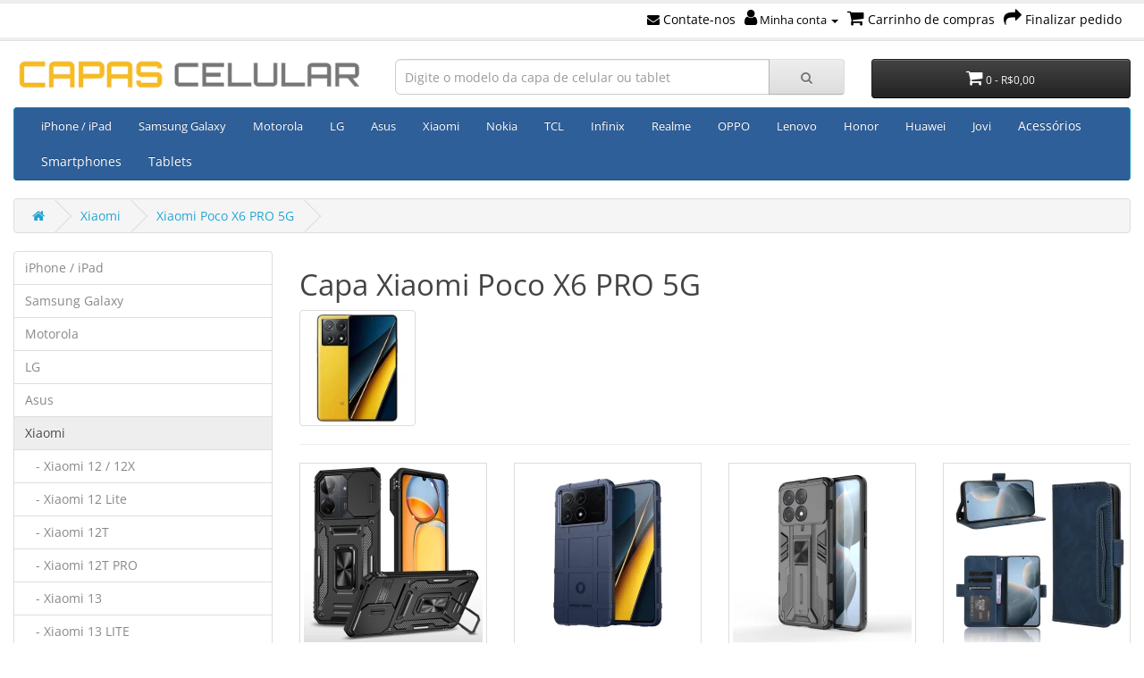

--- FILE ---
content_type: text/html; charset=utf-8
request_url: https://capascelular.com/xiaomi-poco-x6-pro-5g
body_size: 12776
content:
<!DOCTYPE html><?xml encoding="utf-8" ?><!--[if IE]><![endif]--><!--[if IE 8 ]><html dir="ltr" lang="pt-br" class="ie8"><![endif]--><!--[if IE 9 ]><html dir="ltr" lang="pt-br" class="ie9"><![endif]--><!--[if (gt IE 9)|!(IE)]><!--><html dir="ltr" lang="pt-br"><!--<![endif]--><head prefix="og: http://ogp.me/ns# fb: http://ogp.me/ns/fb# product: http://ogp.me/ns/product#"><meta http-equiv="Content-Type" content="text/html; charset=utf-8"><meta name="viewport" content="width=device-width, initial-scale=1"><meta http-equiv="X-UA-Compatible" content="IE=edge"><title>Capa Xiaomi Poco X6 PRO 5G</title><base href="https://capascelular.com/"><meta name="description" content="Capas para Xiaomi Poco X6 PRO 5G: proteção e estilo com encaixe perfeito.  Diversos modelos disponíveis.  Escolha a capa ideal hoje mesmo!"><meta name="keywords" content="xiaomi poco x6 pro 5g"><link rel="dns-prefetch" href="https://fonts.googleapis.com"><link rel="preconnect" href="https://fonts.googleapis.com"><link rel="dns-prefetch" href="https://ajax.googleapis.com"><link rel="preconnect" href="https://fonts.gstatic.com/" crossorigin><link rel="preload" href="catalog/view/javascript/font-awesome/fonts/fontawesome-webfont.woff2?v=4.7.0" as="font" type="font/woff2" crossorigin><link rel="preload" href="catalog/view/javascript/bootstrap/fonts/glyphicons-halflings-regular.woff2" as="font" type="font/woff2" crossorigin><link rel="stylesheet" type="text/css" href="catalog/view/theme/default/stylesheet/fonts.min.css"><!--<link rel="stylesheet" href="https://cdnjs.cloudflare.com/ajax/libs/font-awesome/4.7.0/css/font-awesome.min.css" integrity="sha512-..." crossorigin="anonymous"> --><link rel="stylesheet" type="text/css" href="catalog/view/javascript/font-awesome/css/font-awesome.min.css"><link rel="stylesheet" type="text/css" href="catalog/view/javascript/bootstrap/css/bootstrap.min.css" media="screen"><link rel="stylesheet" type="text/css" href="catalog/view/theme/default/stylesheet/stylesheet.min.css"><link rel="stylesheet" type="text/css" href="catalog/view/theme/default/stylesheet/menu3rdlevel/menu3rdlevel.css"><script type="text/javascript" src="https://ajax.googleapis.com/ajax/libs/jquery/2.2.4/jquery.min.js"></script><!--<script type="text/javascript" src="catalog/view/javascript/jquery/jquery-2.2.4.min.js"></script> --><script type="text/javascript" src="catalog/view/javascript/bootstrap/js/bootstrap.min.js" defer></script><!-- Microdata --><script type="application/ld+json">{"@context":"http:\/\/schema.org","@type":"BreadcrumbList","itemListElement":[{"@type":"ListItem","position":1,"item":{"@id":"https:\/\/capascelular.com","name":"Capinha Celular"}},{"@type":"ListItem","position":2,"item":{"@id":"https:\/\/capascelular.com\/xiaomi","name":"Xiaomi"}}]}</script><script type="application/ld+json">{"@context":"http:\/\/schema.org","@type":"ItemList","itemListElement":[],"numberOfItems":"9"}</script><!-- Opengraph --><meta property="fb:app_id" content="1139961879385341"><meta property="og:site_name" content="Capinha Celular"><meta property="og:type" content="article"><meta property="og:title" content="Xiaomi Poco X6 PRO 5G"><meta property="og:url" content="https://capascelular.com/xiaomi-poco-x6-pro-5g"><meta property="og:image" content="https://capascelular.com/image/cache/catalog/xiaomi-poco-x6-pro-300x300.webp"><meta property="og:description" content="Capas para Xiaomi Poco X6 PRO 5G: proteção e estilo com encaixe perfeito.  Diversos modelos disponíveis.  Escolha a capa ideal hoje mesmo!"><link rel="canonical" href="https://capascelular.com/xiaomi-poco-x6-pro-5g"><link rel="icon" href="https://capascelular.com/image/catalog/favicon-2.png"><!-- Google tag (gtag.js) --><script async src="https://www.googletagmanager.com/gtag/js?id=G-X4B5MMBKZQ"></script><script>
window.dataLayer = window.dataLayer || [];
function gtag(){dataLayer.push(arguments);}
gtag('js', new Date());

gtag('config', 'G-X4B5MMBKZQ');
</script><!-- Google tag (gtag.js) --><script async src="https://www.googletagmanager.com/gtag/js?id=AW-932380871"></script><script>
window.dataLayer = window.dataLayer || [];
function gtag(){dataLayer.push(arguments);}
gtag('js', new Date());

gtag('config', 'AW-932380871');
</script><!-- Meta Pixel Code 
<script>
!function(f,b,e,v,n,t,s)
{if(f.fbq)return;n=f.fbq=function(){n.callMethod?
n.callMethod.apply(n,arguments):n.queue.push(arguments)};
if(!f._fbq)f._fbq=n;n.push=n;n.loaded=!0;n.version='2.0';
n.queue=[];t=b.createElement(e);t.async=!0;
t.src=v;s=b.getElementsByTagName(e)[0];
s.parentNode.insertBefore(t,s)}(window, document,'script',
'https://connect.facebook.net/en_US/fbevents.js');
fbq('init', '375089817459747');
fbq('track', 'PageView');
</script><noscript><img height="1" width="1" style="display:none"
src="https://www.facebook.com/tr?id=375089817459747&ev=PageView&noscript=1"
/></noscript> --><!-- End Meta Pixel Code --><!-- Pinterest Tag 
<script>
!function(e){if(!window.pintrk){window.pintrk = function () {
window.pintrk.queue.push(Array.prototype.slice.call(arguments))};var
n=window.pintrk;n.queue=[],n.version="3.0";var
t=document.createElement("script");t.async=!0,t.src=e;var
r=document.getElementsByTagName("script")[0];
r.parentNode.insertBefore(t,r)}}("https://s.pinimg.com/ct/core.js");
pintrk('load', '2613207298887', {em: '{email}'});
pintrk('page');
</script><noscript><img height="1" width="1" style="display:none;" alt=""
src="https://ct.pinterest.com/v3/?event=init&tid=2613207298887&pd[em]={email}&noscript=1" /></noscript> --><!-- end Pinterest Tag --><script>
//Início direcionar ao carrinho ao clicar em comprar - BestCode
$(document).ready( function() {
$(document).on('click', 'button[onclick*="cart.add"], button[id="button-cart"]', function() {
interval_add_cart = setInterval(function() {
if ($('.alert-success a[href*="carrinho"]').length){
clearInterval(interval_add_cart);
$(location).attr('href', 'carrinho');
}
if ($('.has-error .text-danger').length){
clearInterval(interval_add_cart);
}
}, 500);
});
});
//Fim direcionar ao carrinho ao clicar em comprar - BestCode
</script><!-- XD stickers start --><style type="text/css">
.xdstickers_wrapper {position:absolute; z-index:999; color:#fff; text-transform:uppercase; font-weight:bold; line-height:1.25;}
.xdstickers_wrapper.position_upleft {top:5px; left:15px; right:auto;}
.xdstickers_wrapper.position_upright {top:5px; right:15px; left:auto;}
.xdstickers {padding:0 5px; margin-bottom:0px;}
.xdsticker_sale {
background-color:#0f910d;
color:#FFFFFF;
}
.xdsticker_bestseller {
background-color:#ff8c00;
color:#FFFFFF;
}
.xdsticker_novelty {
background-color:#0015ff;
color:#ffffff;
}
.xdsticker_stock_5 {
background-color:#ff0000;
color:#ffffff;
}
.xdsticker_0 {
background-color:#000000;
color:#ffffff;
}
</style><!-- XD stickers end --></head><script>
$(document).ready(function () {
var maxHeight = 0;
$('body[class*="product-product"] .visible-md').remove();
$('.product-thumb .caption').each(function () {
if ($(this).height() > maxHeight) {
maxHeight = $(this).height();
}
});
$('.product-thumb .caption').height(maxHeight + 20); //mudar valor para o tamanho do box
});
</script><body><!-- Carregamento de script movido para dentro do body --><script type="text/javascript" src="catalog/view/javascript/common.min.js"></script><script type="text/javascript" src="catalog/view/javascript/menu3rdlevel/common.js"></script><!-- Carregamento de script movido para dentro do body --><nav id="top"><div class="container"><div id="top-links" class="nav pull-right"><ul class="list-inline"><li><a href="https://capascelular.com/contato"> <i class="fa fa-envelope"></i> Contate-nos</a></li><li class="dropdown"><a href="https://capascelular.com/conta" title="Minha conta" class="dropdown-toggle" data-toggle="dropdown"><i class="fa fa-user"></i> Minha conta <span class="caret"></span></a><ul class="dropdown-menu dropdown-menu-right"><li><a href="https://capascelular.com/cadastro">Cadastre-se</a></li><li><a href="https://capascelular.com/login">Acessar</a></li></ul></li><li><a href="https://capascelular.com/carrinho" title="Carrinho de compras"><i class="fa fa-shopping-cart"></i> <span class="hidden-xs hidden-sm hidden-md">Carrinho de compras</span></a></li><li><a href="https://capascelular.com/finalizar-pedido" title="Finalizar pedido"><i class="fa fa-share"></i> <span class="hidden-xs hidden-sm hidden-md">Finalizar pedido</span></a></li></ul></div></div></nav><header><div class="container"><div class="row"><div class="col-sm-4"><div id="logo"><a href="https://capascelular.com"><img src="https://capascelular.com/image/cache/catalog/logo2021.webp" title="Capinha Celular" loading="lazy" alt="Capinha Celular" class="img-responsive" width="500" height="49"></a></div></div><div class="col-sm-5"><div id="search" class="input-group"><input type="text" name="search" value="" placeholder="Digite o modelo da capa de celular ou tablet" class="form-control input-lg"><span class="input-group-btn"><button type="button" class="btn btn-default btn-lg"><i class="fa fa-search"></i></button></span></div></div><div class="col-sm-3"><div id="cart" class="btn-group btn-block"><button type="button" data-toggle="dropdown" data-loading-text="Carregando..." class="btn btn-inverse btn-block btn-lg dropdown-toggle"><i class="fa fa-shopping-cart"></i> <span id="cart-total">0 - R$0,00</span></button><ul class="dropdown-menu pull-right"><li><p class="text-center">Seu carrinho está vazio.</p></li></ul></div></div></div></div></header><script type="text/javascript">
document.addEventListener("DOMContentLoaded", function () {
// Seleciona todos os inputs de texto e textareas
const inputs = document.querySelectorAll('input:not([type="password"]):not([type="hidden"]), textarea');
function sanitizeValue(value) {
// Remove qualquer tag HTML
return value.replace(/<[^>]*>/g, '');
}
inputs.forEach(input => {
// Bloquear colar conteúdo HTML
input.addEventListener('paste', function (e) {
let pastedData = (e.clipboardData || window.clipboardData).getData('text');
if (/<[^>]*>/g.test(pastedData)) {
e.preventDefault();
}
});
// Remover HTML digitado
input.addEventListener('input', function () {
this.value = sanitizeValue(this.value);
});
});
// Ao submeter qualquer formulário, limpar HTML dos campos
const forms = document.querySelectorAll('form');
forms.forEach(form => {
form.addEventListener('submit', function () {
inputs.forEach(input => {
input.value = sanitizeValue(input.value);
});
});
});
});
</script><style>
.radio-group {
display: flex;
flex-wrap: wrap;
gap: 2px; /* Espaçamento reduzido */
justify-content: flex-start; /* Alinhado à esquerda */
padding: 0;
margin: 0;
}
.radio {
display: flex;
align-items: center;
border: none !important;
background: none;
box-shadow: none !important;
padding: 0;
margin: 0;
}
.radio:first-child {
margin-top: -5px;
}
/* Ajuste do tamanho da imagem */
.radio img {
width: 18px; /* Ajustado para um melhor aproveitamento */
height: 18px;
object-fit: cover;
border-radius: 50%;
border: 1px solid #ddd;
margin: 0;
cursor: pointer;
transition: border 0.2s ease-in-out;
}
/* Destacar a imagem ao ser clicada */
.radio img.selected {
border: 1px solid #007bff;
}
/* Para telas menores, ajuste de tamanho */
@media (max-width: 600px) {
.radio img {
width: 12px;
height: 12px;
}
}
</style><div class="container"><nav id="menu" class="navbar"><div class="navbar-header" type="button" data-toggle="collapse" data-target=".navbar-ex1-collapse"><span id="category" class="visible-xs">Capas Celular</span><button type="button" class="btn btn-navbar navbar-toggle" data-toggle="collapse" data-target=".navbar-ex1-collapse"><i class="fa fa-bars"></i></button></div><div class="collapse navbar-collapse navbar-ex1-collapse"><ul class="nav navbar-nav"><li class="dropdown"><a href="https://capascelular.com/capas-iphone-ipad" class="dropdown-toggle" data-toggle="dropdown">iPhone / iPad</a><div class="dropdown-menu"><div class="dropdown-inner">               <ul class="list-unstyled"><li><a href="https://capascelular.com/ipad-pro-12.9-2020">iPad Pro 12.9 2020</a></li><li><a href="https://capascelular.com/iphone-13">iPhone 13</a></li><li><a href="https://capascelular.com/capinhas-iphone-13-mini">iPhone 13 Mini</a></li><li><a href="https://capascelular.com/iphone-14">iPhone 14</a></li><li><a href="https://capascelular.com/iphone-14-pro">iPhone 14 PRO</a></li></ul><ul class="list-unstyled"><li><a href="https://capascelular.com/iphone-14-pro-max">iPhone 14 PRO MAX</a></li><li><a href="https://capascelular.com/iphone-16">iPhone 16</a></li><li><a href="https://capascelular.com/iphone-16-plus">iPhone 16 PLUS</a></li><li><a href="https://capascelular.com/iphone-16-pro">iPhone 16 PRO</a></li><li><a href="https://capascelular.com/iphone-16-pro-max">iPhone 16 PRO MAX</a></li></ul><ul class="list-unstyled"><li><a href="https://capascelular.com/iphone-16e">iPhone 16e</a></li><li><a href="https://capascelular.com/iphone-air">iPhone Air</a></li><li><a href="https://capascelular.com/iphone-se">iPhone SE</a></li></ul></div><a href="https://capascelular.com/capas-iphone-ipad" class="see-all">Capinhas de Celular</a></div></li><li class="dropdown"><a href="https://capascelular.com/samsung" class="dropdown-toggle" data-toggle="dropdown">Samsung Galaxy</a><div class="dropdown-menu"><div class="dropdown-inner">               <ul class="list-unstyled"><li><a class="arrow" href="https://capascelular.com/samsung-galaxy">Samsung Galaxy A</a><div class="menu3rdlevel"><div class="menu3rdlevel_inner"><ul class="list-unstyled"><li><a href="https://capascelular.com/samsung-galaxy-a04e">Samsung Galaxy A04e</a></li><li><a href="https://capascelular.com/samsung-galaxy-a05s">Samsung Galaxy A05s</a></li><li><a href="https://capascelular.com/samsung-galaxy-a06">Samsung Galaxy A06</a></li><li><a href="https://capascelular.com/samsung-galaxy-a07">Samsung Galaxy A07</a></li><li><a href="https://capascelular.com/galaxy-a12">Samsung Galaxy A12</a></li><li><a href="https://capascelular.com/samsung-galaxy-a14-5g">Samsung Galaxy A14 5G</a></li><li><a href="https://capascelular.com/samsung-galaxy-a15">Samsung Galaxy A15</a></li><li><a href="https://capascelular.com/samsung-galaxy-a16">Samsung Galaxy A16</a></li><li><a href="https://capascelular.com/samsung-galaxy-a17">Samsung Galaxy A17</a></li></ul><ul class="list-unstyled"><li><a href="https://capascelular.com/galaxy-a21s">Samsung Galaxy A21s</a></li><li><a href="https://capascelular.com/galaxy-a22-4g">Samsung Galaxy A22 4G</a></li><li><a href="https://capascelular.com/samsung-a22-5g">Samsung Galaxy A22 5G</a></li><li><a href="https://capascelular.com/samsung-galaxy-a23-5g">Samsung Galaxy A23 5G</a></li><li><a href="https://capascelular.com/samsung-galaxy-a24-4g">Samsung Galaxy A24 4G</a></li><li><a href="https://capascelular.com/samsung-galaxy-a25-5g">Samsung Galaxy A25 5G</a></li><li><a href="https://capascelular.com/samsung-galaxy-a26">Samsung Galaxy A26</a></li><li><a href="https://capascelular.com/galaxy-a30s">Samsung Galaxy A30s</a></li><li><a href="https://capascelular.com/galaxy-a31">Samsung Galaxy A31</a></li></ul><ul class="list-unstyled"><li><a href="https://capascelular.com/galaxy-a32-4g">Samsung Galaxy A32 4G</a></li><li><a href="https://capascelular.com/galaxy-a32-5g">Samsung Galaxy A32 5G</a></li><li><a href="https://capascelular.com/samsung-galaxy-a34-5g">Samsung Galaxy A34 5G</a></li><li><a href="https://capascelular.com/samsung-galaxy-a35-5g">Samsung Galaxy A35 5G</a></li><li><a href="https://capascelular.com/samsung-galaxy-a36">Samsung Galaxy A36</a></li><li><a href="https://capascelular.com/galaxy-a51">Samsung Galaxy A51</a></li><li><a href="https://capascelular.com/galaxy-a52">Samsung Galaxy A52 | A52s 5G</a></li><li><a href="https://capascelular.com/samsung-galaxy-a54-5g">Samsung Galaxy A54 5G</a></li><li><a href="https://capascelular.com/samsung-galaxy-a55-5g">Samsung Galaxy A55 5G</a></li></ul><ul class="list-unstyled"><li><a href="https://capascelular.com/samsung-galaxy-a56">Samsung Galaxy A56</a></li><li><a href="https://capascelular.com/capas-galaxy-a7-2018">Samsung Galaxy A7 2018</a></li><li><a href="https://capascelular.com/galaxy-a71">Samsung Galaxy A71</a></li><li><a href="https://capascelular.com/galaxy-a72">Samsung Galaxy A72</a></li><li><a href="https://capascelular.com/samsung-a73">Samsung Galaxy A73 5G</a></li><li><a href="https://capascelular.com/galaxy-a80">Samsung Galaxy A80</a></li></ul></div><a href="https://capascelular.com/samsung-galaxy" class="see-all">Todos em Samsung Galaxy A</a></div></li><li><a class="arrow" href="https://capascelular.com/samsung-galaxy-m">Samsung Galaxy M</a><div class="menu3rdlevel"><div class="menu3rdlevel_inner"><ul class="list-unstyled"><li><a href="https://capascelular.com/samsung-galaxy-m14">Samsung Galaxy M14 5G</a></li><li><a href="https://capascelular.com/samsung-galaxy-m15">Samsung Galaxy M15</a></li><li><a href="https://capascelular.com/galaxy-m21s">Samsung Galaxy M21s</a></li><li><a href="https://capascelular.com/samsung-m23">Samsung Galaxy M23 5G</a></li><li><a href="https://capascelular.com/galaxy-m31">Samsung Galaxy M31</a></li><li><a href="https://capascelular.com/samsung-galaxy-m34-5g">Samsung Galaxy M34 5G</a></li><li><a href="https://capascelular.com/samsung-galaxy-m35-5g">Samsung Galaxy M35 5G</a></li></ul><ul class="list-unstyled"><li><a href="https://capascelular.com/galaxy-m51">Samsung Galaxy M51</a></li><li><a href="https://capascelular.com/samsung-m52-5g">Samsung Galaxy M52 5G</a></li><li><a href="https://capascelular.com/samsung-m53">Samsung Galaxy M53 5G</a></li><li><a href="https://capascelular.com/samsung-galaxy-m54-5g">Samsung Galaxy M54 5G</a></li><li><a href="https://capascelular.com/samsung-galaxy-m55">Samsung Galaxy M55</a></li><li><a href="https://capascelular.com/galaxy-m62">Samsung Galaxy M62</a></li></ul></div><a href="https://capascelular.com/samsung-galaxy-m" class="see-all">Todos em Samsung Galaxy M</a></div></li><li><a class="arrow" href="https://capascelular.com/samsung-galaxy-note">Samsung Galaxy Note</a><div class="menu3rdlevel"><div class="menu3rdlevel_inner"><ul class="list-unstyled"><li><a href="https://capascelular.com/galaxy-note-10">Samsung Galaxy Note 10</a></li><li><a href="https://capascelular.com/galaxy-note-10-lite">Samsung Galaxy Note 10 Lite</a></li><li><a href="https://capascelular.com/galaxy-note-20">Samsung Galaxy Note 20</a></li><li><a href="https://capascelular.com/galaxy-note-20-ultra">Samsung Galaxy Note 20 Ultra</a></li><li><a href="https://capascelular.com/galaxy-note-9">Samsung Galaxy Note 9</a></li></ul></div><a href="https://capascelular.com/samsung-galaxy-note" class="see-all">Todos em Samsung Galaxy Note</a></div></li><li><a class="arrow" href="https://capascelular.com/samsung-galaxy-s">Samsung Galaxy S</a><div class="menu3rdlevel"><div class="menu3rdlevel_inner"><ul class="list-unstyled"><li><a href="https://capascelular.com/galaxy-s10">Samsung Galaxy S10</a></li><li><a href="https://capascelular.com/galaxy-s10-lite">Samsung Galaxy S10 Lite</a></li><li><a href="https://capascelular.com/galaxy-s20">Samsung Galaxy S20</a></li><li><a href="https://capascelular.com/galaxy-s20-fe">Samsung Galaxy S20 FE</a></li><li><a href="https://capascelular.com/galaxy-s20-ultra">Samsung Galaxy S20 Ultra</a></li><li><a href="https://capascelular.com/galaxy-s20-plus">Samsung Galaxy S20+ Plus</a></li><li><a href="https://capascelular.com/galaxy-s21">Samsung Galaxy S21 5G</a></li><li><a href="https://capascelular.com/samsung-s21-fe">Samsung Galaxy S21 FE</a></li><li><a href="https://capascelular.com/galaxy-s21-ultra">Samsung Galaxy S21 Ultra 5G</a></li></ul><ul class="list-unstyled"><li><a href="https://capascelular.com/galaxy-s21-plus-5g">Samsung Galaxy S21+ Plus 5G</a></li><li><a href="https://capascelular.com/samsung-s22">Samsung Galaxy S22</a></li><li><a href="https://capascelular.com/samsung-s22-ultra">Samsung Galaxy S22 Ultra</a></li><li><a href="https://capascelular.com/samsung-s22-plus">Samsung Galaxy S22+ Plus</a></li><li><a href="https://capascelular.com/samsung-galaxy-s23">Samsung Galaxy S23</a></li><li><a href="https://capascelular.com/samsung-galaxy-s23-fe">Samsung Galaxy S23 FE</a></li><li><a href="https://capascelular.com/samsung-galaxy-s23-ultra">Samsung Galaxy S23 Ultra</a></li><li><a href="https://capascelular.com/samsung-galaxy-s23-plus">Samsung Galaxy S23+ Plus</a></li><li><a href="https://capascelular.com/samsung-galaxy-s24">Samsung Galaxy S24</a></li></ul><ul class="list-unstyled"><li><a href="https://capascelular.com/samsung-galaxy-s24-fe">Samsung Galaxy S24 FE</a></li><li><a href="https://capascelular.com/samsung-galaxy-s24-ultra">Samsung Galaxy S24 Ultra</a></li><li><a href="https://capascelular.com/samsung-galaxy-s24-plus">Samsung Galaxy S24+ Plus</a></li><li><a href="https://capascelular.com/samsung-galaxy-s25">Samsung Galaxy S25</a></li><li><a href="https://capascelular.com/samsung-galaxy-s25-edge">Samsung Galaxy S25 Edge</a></li><li><a href="https://capascelular.com/samsung-galaxy-s25-fe">Samsung Galaxy S25 FE</a></li><li><a href="https://capascelular.com/samsung-galaxy-s25-ultra">Samsung Galaxy S25 ULTRA</a></li><li><a href="https://capascelular.com/samsung-galaxy-s25-plus">Samsung Galaxy S25+ Plus</a></li></ul></div><a href="https://capascelular.com/samsung-galaxy-s" class="see-all">Todos em Samsung Galaxy S</a></div></li><li><a class="arrow" href="https://capascelular.com/samsung-galaxy-tab">Samsung Galaxy Tab A</a><div class="menu3rdlevel"><div class="menu3rdlevel_inner"><ul class="list-unstyled"><li><a href="https://capascelular.com/galaxy-tab-s-pen">Samsung Galaxy Tab A 8 S Pen 2019</a></li><li><a href="https://capascelular.com/galaxy-tab-8.0-2019-t290-t295">Samsung Galaxy Tab A 8.0 2019</a></li><li><a href="https://capascelular.com/samsung-galaxy-tab-a11">Samsung Galaxy Tab A11</a></li><li><a href="https://capascelular.com/samsung-galaxy-tab-a11-plus">Samsung Galaxy Tab A11+</a></li><li><a href="https://capascelular.com/galaxy-tab-a7-lite">Samsung Galaxy Tab A7 Lite</a></li><li><a href="https://capascelular.com/samsung-tab-a8-10.5-sm-x205">Samsung Galaxy Tab A8 10.5</a></li><li><a href="https://capascelular.com/samsung-galaxy-tab-a9">Samsung Galaxy Tab A9</a></li><li><a href="https://capascelular.com/samsung-galaxy-tab-a9-plus">Samsung Galaxy Tab A9+</a></li></ul></div><a href="https://capascelular.com/samsung-galaxy-tab" class="see-all">Todos em Samsung Galaxy Tab A</a></div></li><li><a class="arrow" href="https://capascelular.com/samsung-galaxy-tab-s">Samsung Galaxy Tab S</a><div class="menu3rdlevel"><div class="menu3rdlevel_inner"><ul class="list-unstyled"><li><a href="https://capascelular.com/samsung-galaxy-tab-s10-fe">Samsung Galaxy Tab S10 FE</a></li><li><a href="https://capascelular.com/samsung-galaxy-tab-s10-fe-plus">Samsung Galaxy Tab S10 FE+</a></li><li><a href="https://capascelular.com/samsung-galaxy-tab-s10-lite">Samsung Galaxy Tab S10 Lite</a></li><li><a href="https://capascelular.com/samsung-galaxy-tab-s10-plus">Samsung Galaxy Tab S10 Plus</a></li><li><a href="https://capascelular.com/samsung-galaxy-tab-s10-ultra">Samsung Galaxy Tab S10 ULTRA</a></li><li><a href="https://capascelular.com/samsung-galaxy-tab-s11">Samsung Galaxy Tab S11</a></li><li><a href="https://capascelular.com/samsung-galaxy-tab-s11-ultra">Samsung Galaxy Tab S11 Ultra</a></li><li><a href="https://capascelular.com/galaxy-tab-s5e">Samsung Galaxy Tab S5e</a></li><li><a href="https://capascelular.com/galaxy-tab-s6">Samsung Galaxy Tab S6</a></li></ul><ul class="list-unstyled"><li><a href="https://capascelular.com/galaxy-tab-s6-lite">Samsung Galaxy Tab S6 Lite</a></li><li><a href="https://capascelular.com/samsung-galaxy-tab-s7-fe">Samsung Galaxy Tab S7 FE</a></li><li><a href="https://capascelular.com/samsung-tab-s8">Samsung Galaxy Tab S8</a></li><li><a href="https://capascelular.com/samsung-tab-s8-ultra">Samsung Galaxy Tab S8 Ultra</a></li><li><a href="https://capascelular.com/samsung-galaxy-tab-s9">Samsung Galaxy Tab S9</a></li><li><a href="https://capascelular.com/samsung-galaxy-tab-s9-fe">Samsung Galaxy Tab S9 FE</a></li><li><a href="https://capascelular.com/samsung-galaxy-tab-s9-fe-plus">Samsung Galaxy Tab S9 FE+</a></li><li><a href="https://capascelular.com/samsung-galaxy-tab-s9-ultra">Samsung Galaxy Tab S9 Ultra</a></li><li><a href="https://capascelular.com/samsung-galaxy-tab-s9-plus">Samsung Galaxy Tab S9+</a></li></ul></div><a href="https://capascelular.com/samsung-galaxy-tab-s" class="see-all">Todos em Samsung Galaxy Tab S</a></div></li><li><a class="arrow" href="https://capascelular.com/samsung-galaxy-z">Samsung Galaxy Z</a><div class="menu3rdlevel"><div class="menu3rdlevel_inner"><ul class="list-unstyled"><li><a href="https://capascelular.com/samsung-galaxy-z-flip4">Samsung Galaxy Z Flip4</a></li><li><a href="https://capascelular.com/samsung-galaxy-z-flip5">Samsung Galaxy Z Flip5</a></li><li><a href="https://capascelular.com/samsung-galaxy-z-flip6">Samsung Galaxy Z Flip6</a></li><li><a href="https://capascelular.com/samsung-galaxy-z-flip7">Samsung Galaxy Z Flip7</a></li><li><a href="https://capascelular.com/samsung-galaxy-z-flip7-fe">Samsung Galaxy Z Flip7 FE</a></li><li><a href="https://capascelular.com/samsung-galaxy-z-fold4">Samsung Galaxy Z Fold4</a></li><li><a href="https://capascelular.com/samsung-galaxy-z-fold5">Samsung Galaxy Z Fold5</a></li><li><a href="https://capascelular.com/samsung-galaxy-z-fold6">Samsung Galaxy Z Fold6</a></li><li><a href="https://capascelular.com/samsung-galaxy-z-fold7">Samsung Galaxy Z Fold7</a></li></ul></div><a href="https://capascelular.com/samsung-galaxy-z" class="see-all">Todos em Samsung Galaxy Z</a></div></li></ul></div><a href="https://capascelular.com/samsung" class="see-all">Capinhas de Celular</a></div></li><li class="dropdown"><a href="https://capascelular.com/motorola" class="dropdown-toggle" data-toggle="dropdown">Motorola</a><div class="dropdown-menu"><div class="dropdown-inner">               <ul class="list-unstyled"><li><a href="https://capascelular.com/motorola-edge">Motorola Edge</a></li><li><a href="https://capascelular.com/motorola-edge-20">Motorola Edge 20</a></li><li><a href="https://capascelular.com/motorola-edge-20-lite">Motorola Edge 20 LITE</a></li><li><a href="https://capascelular.com/motorola-edge-20-pro">Motorola Edge 20 PRO</a></li><li><a href="https://capascelular.com/motorola-edge-30">Motorola Edge 30</a></li><li><a href="https://capascelular.com/motorola-edge-30-fusion">Motorola Edge 30 FUSION</a></li><li><a href="https://capascelular.com/motorola-edge-30-neo">Motorola Edge 30 NEO</a></li><li><a href="https://capascelular.com/motorola-edge-30-pro">Motorola Edge 30 PRO</a></li><li><a href="https://capascelular.com/motorola-edge-30-ultra">Motorola Edge 30 ULTRA</a></li><li><a href="https://capascelular.com/motorola-edge-40">Motorola Edge 40</a></li><li><a href="https://capascelular.com/motorola-edge-40-neo">Motorola Edge 40 NEO</a></li><li><a href="https://capascelular.com/motorola-edge-50">Motorola Edge 50</a></li><li><a href="https://capascelular.com/motorola-edge-50-fusion">Motorola Edge 50 Fusion</a></li><li><a href="https://capascelular.com/motorola-edge-50-neo">Motorola Edge 50 NEO</a></li><li><a href="https://capascelular.com/motorola-edge-50-pro">Motorola Edge 50 PRO</a></li></ul><ul class="list-unstyled"><li><a href="https://capascelular.com/motorola-edge-50-ultra">Motorola Edge 50 Ultra</a></li><li><a href="https://capascelular.com/motorola-edge-60">Motorola Edge 60</a></li><li><a href="https://capascelular.com/motorola-edge-60-fusion">Motorola Edge 60 Fusion</a></li><li><a href="https://capascelular.com/motorola-edge-60-neo">Motorola Edge 60 NEO</a></li><li><a href="https://capascelular.com/motorola-edge-60-pro">Motorola Edge 60 PRO</a></li><li><a href="https://capascelular.com/motorola-edge-plus">Motorola Edge+ Plus</a></li><li><a href="https://capascelular.com/motorola-moto-e32">Motorola Moto E32</a></li><li><a href="https://capascelular.com/motorola-moto-g-5g">Motorola Moto G 5G</a></li><li><a href="https://capascelular.com/motorola-moto-g-5g-plus">Motorola Moto G 5G Plus</a></li><li><a href="https://capascelular.com/motorola-moto-g05">Motorola Moto G05</a></li><li><a href="https://capascelular.com/motorola-moto-g06">Motorola Moto G06</a></li><li><a href="https://capascelular.com/motorola-moto-g100">Motorola Moto G100</a></li><li><a href="https://capascelular.com/motorola-moto-g14">Motorola Moto G14</a></li><li><a href="https://capascelular.com/motorola-moto-g15">Motorola Moto G15</a></li><li><a href="https://capascelular.com/motorola-moto-g200">Motorola Moto G200</a></li></ul><ul class="list-unstyled"><li><a href="https://capascelular.com/motorola-moto-g22">Motorola Moto G22</a></li><li><a href="https://capascelular.com/motorola-moto-g24">Motorola Moto G24</a></li><li><a href="https://capascelular.com/motorola-moto-g24-power">Motorola Moto G24 Power</a></li><li><a href="https://capascelular.com/motorola-moto-g35">Motorola Moto G35</a></li><li><a href="https://capascelular.com/motorola-moto-g52">Motorola Moto G52 4G</a></li><li><a href="https://capascelular.com/motorola-moto-g53">Motorola Moto G53</a></li><li><a href="https://capascelular.com/motorola-moto-g54-5g">Motorola Moto G54 5G</a></li><li><a href="https://capascelular.com/motorola-moto-g55-5g">Motorola Moto G55 5G</a></li><li><a href="https://capascelular.com/motorola-moto-g56">Motorola Moto G56</a></li><li><a href="https://capascelular.com/motorola-moto-g60">Motorola Moto G60</a></li><li><a href="https://capascelular.com/motorola-moto-g71">Motorola Moto G71 5G</a></li><li><a href="https://capascelular.com/motorola-moto-g73">Motorola Moto G73</a></li><li><a href="https://capascelular.com/motorola-moto-g75">Motorola Moto G75</a></li><li><a href="https://capascelular.com/motorola-moto-g8-power">Motorola Moto G8 Power</a></li><li><a href="https://capascelular.com/capa-motorola-moto-g82">Motorola Moto G82</a></li></ul><ul class="list-unstyled"><li><a href="https://capascelular.com/motorola-moto-g84">Motorola Moto G84</a></li><li><a href="https://capascelular.com/motorola-moto-g85">Motorola Moto G85</a></li><li><a href="https://capascelular.com/motorola-moto-g86">Motorola Moto G86</a></li><li><a href="https://capascelular.com/motorola-one-fusion">Motorola One Fusion</a></li><li><a href="https://capascelular.com/motorola-one-fusion-plus">Motorola One Fusion+ Plus</a></li><li><a href="https://capascelular.com/motorola-one-hyper">Motorola One Hyper</a></li><li><a href="https://capascelular.com/motorola-one-zoom">Motorola One Zoom</a></li><li><a href="https://capascelular.com/motorola-razr-40">Motorola Razr 40</a></li><li><a href="https://capascelular.com/motorola-razr-40-ultra">Motorola Razr 40 ULTRA</a></li><li><a href="https://capascelular.com/motorola-razr-50">Motorola Razr 50</a></li><li><a href="https://capascelular.com/motorola-razr-50-ultra">Motorola Razr 50 ULTRA</a></li><li><a href="https://capascelular.com/motorola-razr-60">Motorola Razr 60</a></li><li><a href="https://capascelular.com/motorola-razr-60-ultra">Motorola Razr 60 ULTRA</a></li></ul></div><a href="https://capascelular.com/motorola" class="see-all">Capinhas de Celular</a></div></li><li class="dropdown"><a href="https://capascelular.com/lg" class="dropdown-toggle" data-toggle="dropdown">LG</a><div class="dropdown-menu"><div class="dropdown-inner">               <ul class="list-unstyled"><li><a href="https://capascelular.com/capas-lg-g7-thinq">LG G7 Thinq</a></li><li><a href="https://capascelular.com/lg-k61">LG K61</a></li></ul><ul class="list-unstyled"><li><a href="https://capascelular.com/lg-velvet">LG Velvet</a></li></ul></div><a href="https://capascelular.com/lg" class="see-all">Capinhas de Celular</a></div></li><li class="dropdown"><a href="https://capascelular.com/asus" class="dropdown-toggle" data-toggle="dropdown">Asus</a><div class="dropdown-menu"><div class="dropdown-inner">               <ul class="list-unstyled"><li><a href="https://capascelular.com/asus-zenfone-10">Asus Zenfone 10</a></li><li><a href="https://capascelular.com/asus-zenfone-11-ultra">Asus Zenfone 11 Ultra</a></li><li><a href="https://capascelular.com/zenfone-6">Asus Zenfone 6 ZS630KL</a></li></ul><ul class="list-unstyled"><li><a href="https://capascelular.com/zenfone-8-zs590ks">Asus Zenfone 8 ZS590KS</a></li><li><a href="https://capascelular.com/asus-zenfone-9">Asus Zenfone 9</a></li><li><a href="https://capascelular.com/zenfone-max-pro-m2">Asus Zenfone Max Pro M2</a></li></ul></div><a href="https://capascelular.com/asus" class="see-all">Capinhas de Celular</a></div></li><li class="dropdown"><a href="https://capascelular.com/xiaomi" class="dropdown-toggle" data-toggle="dropdown">Xiaomi</a><div class="dropdown-menu"><div class="dropdown-inner">               <ul class="list-unstyled"><li><a href="https://capascelular.com/xiaomi-12">Xiaomi 12 / 12X</a></li><li><a href="https://capascelular.com/capa-xiaomi-12-lite">Xiaomi 12 Lite</a></li><li><a href="https://capascelular.com/xiaomi-12t">Xiaomi 12T</a></li><li><a href="https://capascelular.com/xiaomi-12t-pro">Xiaomi 12T PRO</a></li><li><a href="https://capascelular.com/xiaomi-13">Xiaomi 13</a></li><li><a href="https://capascelular.com/xiaomi-13-lite">Xiaomi 13 LITE</a></li><li><a href="https://capascelular.com/xiaomi-13-pro">Xiaomi 13 PRO</a></li><li><a href="https://capascelular.com/xiaomi-13t-13t-pro">Xiaomi 13T / 13T PRO</a></li><li><a href="https://capascelular.com/xiaomi-14t">Xiaomi 14T</a></li><li><a href="https://capascelular.com/xiaomi-15">Xiaomi 15</a></li><li><a href="https://capascelular.com/xiaomi-15-pro">Xiaomi 15 PRO</a></li><li><a href="https://capascelular.com/xiaomi-15-ultra">Xiaomi 15 ULTRA</a></li><li><a href="https://capascelular.com/xiaomi-15t">Xiaomi 15T</a></li></ul><ul class="list-unstyled"><li><a href="https://capascelular.com/xiaomi-15t-pro">Xiaomi 15T PRO</a></li><li><a href="https://capascelular.com/mi-10-mi-10-pro">Xiaomi Mi 10 / Mi 10 Pro</a></li><li><a href="https://capascelular.com/xiaomi-mi-10t-mi-10t-pro">Xiaomi Mi 10T / Mi 10T Pro</a></li><li><a href="https://capascelular.com/mi-note-10">Xiaomi Mi Note 10 / Mi Note 10 Pro</a></li><li><a href="https://capascelular.com/xiaomi-pad-7">Xiaomi Pad 7</a></li><li><a href="https://capascelular.com/poco-m3">Xiaomi Poco M3</a></li><li><a href="https://capascelular.com/xiaomi-poco-m7-pro-5g">Xiaomi Poco M7 PRO 5G</a></li><li><a href="https://capascelular.com/poco-x3-pro">Xiaomi Poco X3 PRO/NFC</a></li><li><a href="https://capascelular.com/xiaomi-poco-x5">Xiaomi Poco X5</a></li><li><a href="https://capascelular.com/xiaomi-poco-x5-pro">Xiaomi Poco X5 PRO</a></li><li><a href="https://capascelular.com/xiaomi-poco-x6-5g">Xiaomi Poco X6 5G</a></li><li><a href="https://capascelular.com/xiaomi-poco-x6-pro-5g">Xiaomi Poco X6 PRO 5G</a></li><li><a href="https://capascelular.com/xiaomi-poco-x7-pro">Xiaomi Poco X7 PRO</a></li></ul><ul class="list-unstyled"><li><a href="https://capascelular.com/xiaomi-redmi-13c">Xiaomi Redmi 13C</a></li><li><a href="https://capascelular.com/redmi-note-11-11s">Xiaomi Redmi Note 11 / 11S</a></li><li><a href="https://capascelular.com/redmi-note-11-pro">Xiaomi Redmi Note 11 PRO</a></li><li><a href="https://capascelular.com/redmi-note-11t-pro-11t-pro-plus">Xiaomi Redmi Note 11T PRO / 11T PRO+</a></li><li><a href="https://capascelular.com/xiaomi-redmi-note-12">Xiaomi Redmi Note 12 5G</a></li><li><a href="https://capascelular.com/xiaomi-redmi-note-12-pro-5g">Xiaomi Redmi Note 12 PRO 5G</a></li><li><a href="https://capascelular.com/xiaomi-redmi-note-13-5g">Xiaomi Redmi Note 13 5G</a></li><li><a href="https://capascelular.com/xiaomi-redmi-note-13-pro-5g">Xiaomi Redmi Note 13 PRO 5G</a></li><li><a href="https://capascelular.com/xiaomi-redmi-note-14-5g">Xiaomi Redmi Note 14 5G</a></li><li><a href="https://capascelular.com/xiaomi-redmi-note-14-pro-5g">Xiaomi Redmi Note 14 PRO 5G</a></li><li><a href="https://capascelular.com/xiaomi-redmi-note-15-pro-5g">Xiaomi Redmi Note 15 PRO 5G</a></li><li><a href="https://capascelular.com/xiaomi-redmi-pad-2">Xiaomi Redmi Pad 2</a></li><li><a href="https://capascelular.com/xiaomi-redmi-pad-se">Xiaomi Redmi Pad SE</a></li></ul></div><a href="https://capascelular.com/xiaomi" class="see-all">Capinhas de Celular</a></div></li><li class="dropdown"><a href="https://capascelular.com/nokia" class="dropdown-toggle" data-toggle="dropdown">Nokia</a><div class="dropdown-menu"><div class="dropdown-inner">               <ul class="list-unstyled"><li><a href="https://capascelular.com/nokia-5.3">Nokia 5.3</a></li><li><a href="https://capascelular.com/nokia-5.4">Nokia 5.4</a></li><li><a href="https://capascelular.com/nokia-c30">Nokia C30</a></li><li><a href="https://capascelular.com/nokia-g60">Nokia G60</a></li></ul></div><a href="https://capascelular.com/nokia" class="see-all">Capinhas de Celular</a></div></li><li class="dropdown"><a href="https://capascelular.com/tcl" class="dropdown-toggle" data-toggle="dropdown">TCL</a><div class="dropdown-menu"><div class="dropdown-inner">               <ul class="list-unstyled"><li><a href="https://capascelular.com/tcl-20-pro-5g">TCL 20 Pro 5G</a></li></ul></div><a href="https://capascelular.com/tcl" class="see-all">Capinhas de Celular</a></div></li><li class="dropdown"><a href="https://capascelular.com/infinix" class="dropdown-toggle" data-toggle="dropdown">Infinix</a><div class="dropdown-menu"><div class="dropdown-inner">               <ul class="list-unstyled"><li><a href="https://capascelular.com/infinix-note-10-pro">Infinix Note 10 Pro</a></li></ul></div><a href="https://capascelular.com/infinix" class="see-all">Capinhas de Celular</a></div></li><li class="dropdown"><a href="https://capascelular.com/realme" class="dropdown-toggle" data-toggle="dropdown">Realme</a><div class="dropdown-menu"><div class="dropdown-inner">               <ul class="list-unstyled"><li><a href="https://capascelular.com/realme-11-5g-realme-11x">Realme 11 5G / Realme 11X</a></li><li><a href="https://capascelular.com/realme-12-5g">Realme 12 5G</a></li><li><a href="https://capascelular.com/realme-12-plus">Realme 12 Plus</a></li><li><a href="https://capascelular.com/realme-12-pro-plus">Realme 12 PRO+</a></li><li><a href="https://capascelular.com/realme-13-plus">Realme 13+</a></li><li><a href="https://capascelular.com/realme-14-5g">Realme 14 5G</a></li><li><a href="https://capascelular.com/realme-14t">Realme 14T</a></li><li><a href="https://capascelular.com/realme-15">Realme 15</a></li><li><a href="https://capascelular.com/realme-15-pro">Realme 15 PRO</a></li></ul><ul class="list-unstyled"><li><a href="https://capascelular.com/realme-15t">Realme 15T</a></li><li><a href="https://capascelular.com/realme-c53">Realme C53</a></li><li><a href="https://capascelular.com/realme-c61">Realme C61</a></li><li><a href="https://capascelular.com/realme-c63-4g">Realme C63 4G</a></li><li><a href="https://capascelular.com/realme-c67-4g">Realme C67 4G</a></li><li><a href="https://capascelular.com/realme-c75">Realme C75</a></li><li><a href="https://capascelular.com/realme-gt-master">Realme GT Master</a></li><li><a href="https://capascelular.com/realme-note-50">Realme Note 50</a></li></ul></div><a href="https://capascelular.com/realme" class="see-all">Capinhas de Celular</a></div></li><li class="dropdown"><a href="https://capascelular.com/oppo" class="dropdown-toggle" data-toggle="dropdown">OPPO</a><div class="dropdown-menu"><div class="dropdown-inner">               <ul class="list-unstyled"><li><a href="https://capascelular.com/oppo-a5">Oppo A5</a></li><li><a href="https://capascelular.com/oppo-a5-pro-5g">Oppo A5 PRO 5G</a></li><li><a href="https://capascelular.com/oppo-a58-4g">Oppo A58 4G</a></li><li><a href="https://capascelular.com/oppo-a79">Oppo A79</a></li><li><a href="https://capascelular.com/oppo-reno-14">Oppo Reno 14</a></li><li><a href="https://capascelular.com/oppo-reno-14-f">Oppo Reno 14 F</a></li><li><a href="https://capascelular.com/oppo-reno7">OPPO Reno7</a></li></ul></div><a href="https://capascelular.com/oppo" class="see-all">Capinhas de Celular</a></div></li><li class="dropdown"><a href="https://capascelular.com/lenovo" class="dropdown-toggle" data-toggle="dropdown">Lenovo</a><div class="dropdown-menu"><div class="dropdown-inner">               <ul class="list-unstyled"><li><a href="https://capascelular.com/lenovo-idea-tab">Lenovo Idea Tab</a></li><li><a href="https://capascelular.com/lenovo-tab-10.1">Lenovo Tab 10.1</a></li><li><a href="https://capascelular.com/lenovo-tab-m11">Lenovo Tab M11</a></li><li><a href="https://capascelular.com/lenovo-tab-m9">Lenovo Tab M9</a></li><li><a href="https://capascelular.com/lenovo-tab-p12">Lenovo Tab P12</a></li></ul></div><a href="https://capascelular.com/lenovo" class="see-all">Capinhas de Celular</a></div></li><li class="dropdown"><a href="https://capascelular.com/honor" class="dropdown-toggle" data-toggle="dropdown">Honor</a><div class="dropdown-menu"><div class="dropdown-inner">               <ul class="list-unstyled"><li><a href="https://capascelular.com/honor-pad-x8a">Honor Pad X8a</a></li><li><a href="https://capascelular.com/honor-x5b-plus">Honor X5b Plus</a></li><li><a href="https://capascelular.com/honor-x7d">Honor X7d</a></li></ul></div><a href="https://capascelular.com/honor" class="see-all">Capinhas de Celular</a></div></li><li class="dropdown"><a href="https://capascelular.com/huawei" class="dropdown-toggle" data-toggle="dropdown">Huawei</a><div class="dropdown-menu"><div class="dropdown-inner">               <ul class="list-unstyled"><li><a href="https://capascelular.com/huawei-matepad-11.5">Huawei MatePad 11.5</a></li><li><a href="https://capascelular.com/huawei-matepad-se-11">Huawei MatePad SE 11</a></li></ul></div><a href="https://capascelular.com/huawei" class="see-all">Capinhas de Celular</a></div></li><li class="dropdown"><a href="https://capascelular.com/jovi" class="dropdown-toggle" data-toggle="dropdown">Jovi</a><div class="dropdown-menu"><div class="dropdown-inner">               <ul class="list-unstyled"><li><a href="https://capascelular.com/jovi-y19s">Jovi Y19s</a></li><li><a href="https://capascelular.com/jovi-y29-4g">Jovi Y29 4G</a></li><li><a href="https://capascelular.com/jovi-y29s-5g">Jovi Y29s 5G</a></li></ul></div><a href="https://capascelular.com/jovi" class="see-all">Capinhas de Celular</a></div></li><li><a href="https://capascelular.com/acessorios">Acessórios</a></li><li><a href="https://capascelular.com/smartphones">Smartphones</a></li><li><a href="https://capascelular.com/tablets">Tablets</a></li></ul></div></nav></div></body></html><div id="product-category" class="container"><ul class="breadcrumb"><li><a href="https://capascelular.com"><i class="fa fa-home"></i></a></li><li><a href="https://capascelular.com/xiaomi">Xiaomi</a></li><li><a href="https://capascelular.com/xiaomi-poco-x6-pro-5g">Xiaomi Poco X6 PRO 5G</a></li></ul><div class="row"><aside id="column-left" class="col-sm-3 hidden-xs"><div class="list-group"><a href="https://capascelular.com/capas-iphone-ipad" class="list-group-item">iPhone / iPad</a><a href="https://capascelular.com/samsung" class="list-group-item">Samsung Galaxy</a><a href="https://capascelular.com/motorola" class="list-group-item">Motorola</a><a href="https://capascelular.com/lg" class="list-group-item">LG</a><a href="https://capascelular.com/asus" class="list-group-item">Asus</a><a href="https://capascelular.com/xiaomi" class="list-group-item active">Xiaomi</a> 

<a href="https://capascelular.com/xiaomi-12" class="list-group-item">&nbsp;&nbsp;&nbsp;- Xiaomi 12 / 12X</a><a href="https://capascelular.com/capa-xiaomi-12-lite" class="list-group-item">&nbsp;&nbsp;&nbsp;- Xiaomi 12 Lite</a><a href="https://capascelular.com/xiaomi-12t" class="list-group-item">&nbsp;&nbsp;&nbsp;- Xiaomi 12T</a><a href="https://capascelular.com/xiaomi-12t-pro" class="list-group-item">&nbsp;&nbsp;&nbsp;- Xiaomi 12T PRO</a><a href="https://capascelular.com/xiaomi-13" class="list-group-item">&nbsp;&nbsp;&nbsp;- Xiaomi 13</a><a href="https://capascelular.com/xiaomi-13-lite" class="list-group-item">&nbsp;&nbsp;&nbsp;- Xiaomi 13 LITE</a><a href="https://capascelular.com/xiaomi-13-pro" class="list-group-item">&nbsp;&nbsp;&nbsp;- Xiaomi 13 PRO</a><a href="https://capascelular.com/xiaomi-13t-13t-pro" class="list-group-item">&nbsp;&nbsp;&nbsp;- Xiaomi 13T / 13T PRO</a><a href="https://capascelular.com/xiaomi-14t" class="list-group-item">&nbsp;&nbsp;&nbsp;- Xiaomi 14T</a><a href="https://capascelular.com/xiaomi-15" class="list-group-item">&nbsp;&nbsp;&nbsp;- Xiaomi 15</a><a href="https://capascelular.com/xiaomi-15-pro" class="list-group-item">&nbsp;&nbsp;&nbsp;- Xiaomi 15 PRO</a><a href="https://capascelular.com/xiaomi-15-ultra" class="list-group-item">&nbsp;&nbsp;&nbsp;- Xiaomi 15 ULTRA</a><a href="https://capascelular.com/xiaomi-15t" class="list-group-item">&nbsp;&nbsp;&nbsp;- Xiaomi 15T</a><a href="https://capascelular.com/xiaomi-15t-pro" class="list-group-item">&nbsp;&nbsp;&nbsp;- Xiaomi 15T PRO</a><a href="https://capascelular.com/mi-10-mi-10-pro" class="list-group-item">&nbsp;&nbsp;&nbsp;- Xiaomi Mi 10 / Mi 10 Pro</a><a href="https://capascelular.com/xiaomi-mi-10t-mi-10t-pro" class="list-group-item">&nbsp;&nbsp;&nbsp;- Xiaomi Mi 10T / Mi 10T Pro</a><a href="https://capascelular.com/mi-note-10" class="list-group-item">&nbsp;&nbsp;&nbsp;- Xiaomi Mi Note 10 / Mi Note 10 Pro</a><a href="https://capascelular.com/xiaomi-pad-7" class="list-group-item">&nbsp;&nbsp;&nbsp;- Xiaomi Pad 7</a><a href="https://capascelular.com/poco-m3" class="list-group-item">&nbsp;&nbsp;&nbsp;- Xiaomi Poco M3</a><a href="https://capascelular.com/xiaomi-poco-m7-pro-5g" class="list-group-item">&nbsp;&nbsp;&nbsp;- Xiaomi Poco M7 PRO 5G</a><a href="https://capascelular.com/poco-x3-pro" class="list-group-item">&nbsp;&nbsp;&nbsp;- Xiaomi Poco X3 PRO/NFC</a><a href="https://capascelular.com/xiaomi-poco-x5" class="list-group-item">&nbsp;&nbsp;&nbsp;- Xiaomi Poco X5</a><a href="https://capascelular.com/xiaomi-poco-x5-pro" class="list-group-item">&nbsp;&nbsp;&nbsp;- Xiaomi Poco X5 PRO</a><a href="https://capascelular.com/xiaomi-poco-x6-5g" class="list-group-item">&nbsp;&nbsp;&nbsp;- Xiaomi Poco X6 5G</a><a href="https://capascelular.com/xiaomi-poco-x6-pro-5g" class="list-group-item active">&nbsp;&nbsp;&nbsp;- Xiaomi Poco X6 PRO 5G</a> 

<a href="https://capascelular.com/xiaomi-poco-x7-pro" class="list-group-item">&nbsp;&nbsp;&nbsp;- Xiaomi Poco X7 PRO</a><a href="https://capascelular.com/xiaomi-redmi-13c" class="list-group-item">&nbsp;&nbsp;&nbsp;- Xiaomi Redmi 13C</a><a href="https://capascelular.com/redmi-note-11-11s" class="list-group-item">&nbsp;&nbsp;&nbsp;- Xiaomi Redmi Note 11 / 11S</a><a href="https://capascelular.com/redmi-note-11-pro" class="list-group-item">&nbsp;&nbsp;&nbsp;- Xiaomi Redmi Note 11 PRO</a><a href="https://capascelular.com/redmi-note-11t-pro-11t-pro-plus" class="list-group-item">&nbsp;&nbsp;&nbsp;- Xiaomi Redmi Note 11T PRO / 11T PRO+</a><a href="https://capascelular.com/xiaomi-redmi-note-12" class="list-group-item">&nbsp;&nbsp;&nbsp;- Xiaomi Redmi Note 12 5G</a><a href="https://capascelular.com/xiaomi-redmi-note-12-pro-5g" class="list-group-item">&nbsp;&nbsp;&nbsp;- Xiaomi Redmi Note 12 PRO 5G</a><a href="https://capascelular.com/xiaomi-redmi-note-13-5g" class="list-group-item">&nbsp;&nbsp;&nbsp;- Xiaomi Redmi Note 13 5G</a><a href="https://capascelular.com/xiaomi-redmi-note-13-pro-5g" class="list-group-item">&nbsp;&nbsp;&nbsp;- Xiaomi Redmi Note 13 PRO 5G</a><a href="https://capascelular.com/xiaomi-redmi-note-14-5g" class="list-group-item">&nbsp;&nbsp;&nbsp;- Xiaomi Redmi Note 14 5G</a><a href="https://capascelular.com/xiaomi-redmi-note-14-pro-5g" class="list-group-item">&nbsp;&nbsp;&nbsp;- Xiaomi Redmi Note 14 PRO 5G</a><a href="https://capascelular.com/xiaomi-redmi-note-15-pro-5g" class="list-group-item">&nbsp;&nbsp;&nbsp;- Xiaomi Redmi Note 15 PRO 5G</a><a href="https://capascelular.com/xiaomi-redmi-pad-2" class="list-group-item">&nbsp;&nbsp;&nbsp;- Xiaomi Redmi Pad 2</a><a href="https://capascelular.com/xiaomi-redmi-pad-se" class="list-group-item">&nbsp;&nbsp;&nbsp;- Xiaomi Redmi Pad SE</a><a href="https://capascelular.com/nokia" class="list-group-item">Nokia</a><a href="https://capascelular.com/tcl" class="list-group-item">TCL</a><a href="https://capascelular.com/infinix" class="list-group-item">Infinix</a><a href="https://capascelular.com/realme" class="list-group-item">Realme</a><a href="https://capascelular.com/oppo" class="list-group-item">OPPO</a><a href="https://capascelular.com/lenovo" class="list-group-item">Lenovo</a><a href="https://capascelular.com/honor" class="list-group-item">Honor</a><a href="https://capascelular.com/huawei" class="list-group-item">Huawei</a><a href="https://capascelular.com/jovi" class="list-group-item">Jovi</a><a href="https://capascelular.com/acessorios" class="list-group-item">Acessórios</a><a href="https://capascelular.com/smartphones" class="list-group-item">Smartphones</a><a href="https://capascelular.com/tablets" class="list-group-item">Tablets</a><a href="https://capascelular.com/capinha-de-celular" class="list-group-item">Capinha de Celular</a></div></aside><div id="content" class="col-sm-9"><body><h1>Capa Xiaomi Poco X6 PRO 5G</h1></body><div class="row">         <div class="col-sm-2"><img src="https://capascelular.com/image/cache/catalog/xiaomi-poco-x6-pro-150x150.webp" loading="lazy" alt="Capa Xiaomi Poco X6 PRO 5G" title="Capa Xiaomi Poco X6 PRO 5G" class="img-thumbnail" width="150" height="150" /></div></div><hr><div class="row"></div><div class="row">         <div class="col-lg-3 col-md-3 col-sm-6 col-xs-6"><div class="product-thumb"><div class="image"><!-- XD stickers start --><!-- XD stickers end --><a href="https://capascelular.com/capa-protetor-de-camera-xiaomi-poco-x6-pro"><img 
src="https://capascelular.com/image/cache/catalog/EDA006543701C/EDA006543701C-200x200.webp" 
alt="Capa com Protetor de Câmera para Xiaomi Poco X6 PRO" 
title="Capa com Protetor de Câmera para Xiaomi Poco X6 PRO" 
class="img-responsive"
fetchpriority="high"
loading="eager"
decoding="async" width="200" height="200" /></a></div><div><div class="caption"><!-- XD stickers start --><!-- XD stickers end --><h3><a href="https://capascelular.com/capa-protetor-de-camera-xiaomi-poco-x6-pro">Capa com Protetor de Câmera para Xiaomi Poco X6 PRO</a></h3><div class="radio-group"><div class="radio"><img src="https://capascelular.com/image/cache/catalog/cores/preto-50x50.webp"
title="Preto" 
alt="Preto" width="50" height="50" 
/><br></div><div class="radio"><img src="https://capascelular.com/image/cache/catalog/cores/azul-50x50.webp"
title="Azul" 
alt="Azul" width="50" height="50" 
/><br></div><div class="radio"><img src="https://capascelular.com/image/cache/catalog/cores/vermelho-50x50.webp"
title="Vermelho" 
alt="Vermelho" width="50" height="50" 
/><br></div></div><br><p class="price">                   R$85,40
</p></div><div class="button-group"><button type="button" title="Capinha de Celular" style="width:100% !important;" onclick="cart.add('22351');"><i class="fa fa-shopping-cart"></i> Comprar</button></div></div></div></div><div class="col-lg-3 col-md-3 col-sm-6 col-xs-6"><div class="product-thumb"><div class="image"><!-- XD stickers start --><!-- XD stickers end --><a href="https://capascelular.com/capa-shield-series-xiaomi-poco-x6-pro"><img 
src="https://capascelular.com/image/cache/catalog/EDA004897413B/EDA004897413B-200x200.webp" 
alt="Capa Shield Series para Xiaomi Poco X6 PRO" 
title="Capa Shield Series para Xiaomi Poco X6 PRO" 
class="img-responsive"
loading="lazy"
decoding="async" width="200" height="200" /></a></div><div><div class="caption"><!-- XD stickers start --><!-- XD stickers end --><h3><a href="https://capascelular.com/capa-shield-series-xiaomi-poco-x6-pro">Capa Shield Series para Xiaomi Poco X6 PRO</a></h3><div class="radio-group"><div class="radio"><img src="https://capascelular.com/image/cache/catalog/cores/preto-50x50.webp"
title="Preto" 
alt="Preto" width="50" height="50" 
/><br></div><div class="radio"><img src="https://capascelular.com/image/cache/catalog/cores/azul-50x50.webp"
title="Azul" 
alt="Azul" width="50" height="50" 
/><br></div><div class="radio"><img src="https://capascelular.com/image/cache/catalog/cores/verde-50x50.webp"
title="Verde" 
alt="Verde" width="50" height="50" 
/><br></div></div><br><p class="price">                   R$73,80
</p></div><div class="button-group"><button type="button" title="Capinha de Celular" style="width:100% !important;" onclick="cart.add('22347');"><i class="fa fa-shopping-cart"></i> Comprar</button></div></div></div></div><div class="col-lg-3 col-md-3 col-sm-6 col-xs-6"><div class="product-thumb"><div class="image"><!-- XD stickers start --><!-- XD stickers end --><a href="https://capascelular.com/capa-xiaomi-poco-x6-pro-armor-series-suporte"><img 
src="https://capascelular.com/image/cache/catalog/SYA002416413A/SYA002416413A-200x200.webp" 
alt="Capa Xiaomi Poco X6 PRO - Armor Series com Suporte" 
title="Capa Xiaomi Poco X6 PRO - Armor Series com Suporte" 
class="img-responsive"
loading="lazy"
decoding="async" width="200" height="200" /></a></div><div><div class="caption"><!-- XD stickers start --><!-- XD stickers end --><h3><a href="https://capascelular.com/capa-xiaomi-poco-x6-pro-armor-series-suporte">Capa Xiaomi Poco X6 PRO - Armor Series com Suporte</a></h3><div class="radio-group"><div class="radio"><img src="https://capascelular.com/image/cache/catalog/cores/preto-50x50.webp"
title="Preto" 
alt="Preto" width="50" height="50" 
/><br></div><div class="radio"><img src="https://capascelular.com/image/cache/catalog/cores/azul-50x50.webp"
title="Azul" 
alt="Azul" width="50" height="50" 
/><br></div><div class="radio"><img src="https://capascelular.com/image/cache/catalog/cores/vermelho-50x50.webp"
title="Vermelho" 
alt="Vermelho" width="50" height="50" 
/><br></div><div class="radio"><img src="https://capascelular.com/image/cache/catalog/cores/verdeclaro-50x50.webp"
title="Verde Claro" 
alt="Verde Claro" width="50" height="50" 
/><br></div><div class="radio"><img src="https://capascelular.com/image/cache/catalog/cores/prata-50x50.webp"
title="Prata" 
alt="Prata" width="50" height="50" 
/><br></div><div class="radio"><img src="https://capascelular.com/image/cache/catalog/cores/cinza-50x50.webp"
title="Cinza" 
alt="Cinza" width="50" height="50" 
/><br></div></div><br><p class="price">                   R$75,40
</p></div><div class="button-group"><button type="button" title="Capinha de Celular" style="width:100% !important;" onclick="cart.add('21518');"><i class="fa fa-shopping-cart"></i> Comprar</button></div></div></div></div><div class="col-lg-3 col-md-3 col-sm-6 col-xs-6"><div class="product-thumb"><div class="image"><!-- XD stickers start --><!-- XD stickers end --><a href="https://capascelular.com/capa-xiaomi-poco-x6-pro-flip-carteira"><img 
src="https://capascelular.com/image/cache/catalog/EDA004686712D/EDA004686712D-200x200.webp" 
alt="Capa Xiaomi Poco X6 PRO - Flip Carteira" 
title="Capa Xiaomi Poco X6 PRO - Flip Carteira" 
class="img-responsive"
loading="lazy"
decoding="async" width="200" height="200" /></a></div><div><div class="caption"><!-- XD stickers start --><!-- XD stickers end --><h3><a href="https://capascelular.com/capa-xiaomi-poco-x6-pro-flip-carteira">Capa Xiaomi Poco X6 PRO - Flip Carteira</a></h3><div class="radio-group"><div class="radio"><img src="https://capascelular.com/image/cache/catalog/cores/preto-50x50.webp"
title="Preto" 
alt="Preto" width="50" height="50" 
/><br></div><div class="radio"><img src="https://capascelular.com/image/cache/catalog/cores/azul-50x50.webp"
title="Azul" 
alt="Azul" width="50" height="50" 
/><br></div><div class="radio"><img src="https://capascelular.com/image/cache/catalog/cores/vermelho-50x50.webp"
title="Vermelho" 
alt="Vermelho" width="50" height="50" 
/><br></div><div class="radio"><img src="https://capascelular.com/image/cache/catalog/cores/marrom-50x50.webp"
title="Marrom" 
alt="Marrom" width="50" height="50" 
/><br></div><div class="radio"><img src="https://capascelular.com/image/cache/catalog/cores/rosaclaro-50x50.webp"
title="Rosa" 
alt="Rosa" width="50" height="50" 
/><br></div></div><br><p class="price">                   R$100,20
</p></div><div class="button-group"><button type="button" title="Capinha de Celular" style="width:100% !important;" onclick="cart.add('21531');"><i class="fa fa-shopping-cart"></i> Comprar</button></div></div></div></div><div class="col-lg-3 col-md-3 col-sm-6 col-xs-6"><div class="product-thumb"><div class="image"><!-- XD stickers start --><!-- XD stickers end --><a href="https://capascelular.com/capa-xiaomi-poco-x6-pro-flip-magnetico"><img 
src="https://capascelular.com/image/cache/catalog/EDA004682012A/EDA004682012A-200x200.webp" 
alt="Capa Xiaomi Poco X6 PRO - Flip Magnético" 
title="Capa Xiaomi Poco X6 PRO - Flip Magnético" 
class="img-responsive"
loading="lazy"
decoding="async" width="200" height="200" /></a></div><div><div class="caption"><!-- XD stickers start --><!-- XD stickers end --><h3><a href="https://capascelular.com/capa-xiaomi-poco-x6-pro-flip-magnetico">Capa Xiaomi Poco X6 PRO - Flip Magnético</a></h3><div class="radio-group"><div class="radio"><img src="https://capascelular.com/image/cache/catalog/cores/preto-50x50.webp"
title="Preto" 
alt="Preto" width="50" height="50" 
/><br></div><div class="radio"><img src="https://capascelular.com/image/cache/catalog/cores/azul-50x50.webp"
title="Azul" 
alt="Azul" width="50" height="50" 
/><br></div><div class="radio"><img src="https://capascelular.com/image/cache/catalog/cores/vermelho-50x50.webp"
title="Vermelho" 
alt="Vermelho" width="50" height="50" 
/><br></div><div class="radio"><img src="https://capascelular.com/image/cache/catalog/cores/marromclaro-50x50.webp"
title="Marrom Claro" 
alt="Marrom Claro" width="50" height="50" 
/><br></div></div><br><p class="price">                   R$94,50
</p></div><div class="button-group"><button type="button" title="Capinha de Celular" style="width:100% !important;" onclick="cart.add('21524');"><i class="fa fa-shopping-cart"></i> Comprar</button></div></div></div></div><div class="col-lg-3 col-md-3 col-sm-6 col-xs-6"><div class="product-thumb"><div class="image"><!-- XD stickers start --><!-- XD stickers end --><a href="https://capascelular.com/capa-xiaomi-poco-x6-pro-silicone"><img 
src="https://capascelular.com/image/cache/catalog/EDA005998309C/EDA005998309C-200x200.webp" 
alt="Capa Xiaomi Poco X6 PRO - Silicone" 
title="Capa Xiaomi Poco X6 PRO - Silicone" 
class="img-responsive"
loading="lazy"
decoding="async" width="200" height="200" /></a></div><div><div class="caption"><!-- XD stickers start --><!-- XD stickers end --><h3><a href="https://capascelular.com/capa-xiaomi-poco-x6-pro-silicone">Capa Xiaomi Poco X6 PRO - Silicone</a></h3><div class="radio-group"><div class="radio"><img src="https://capascelular.com/image/cache/catalog/cores/preto-50x50.webp"
title="Preto" 
alt="Preto" width="50" height="50" 
/><br></div><div class="radio"><img src="https://capascelular.com/image/cache/catalog/cores/vermelho-50x50.webp"
title="Vermelho" 
alt="Vermelho" width="50" height="50" 
/><br></div><div class="radio"><img src="https://capascelular.com/image/cache/catalog/cores/verdeclaro-50x50.webp"
title="Verde Claro" 
alt="Verde Claro" width="50" height="50" 
/><br></div><div class="radio"><img src="https://capascelular.com/image/cache/catalog/cores/amarelo-50x50.webp"
title="Amarelo" 
alt="Amarelo" width="50" height="50" 
/><br></div></div><br><p class="price">                   R$83,90
</p></div><div class="button-group"><button type="button" title="Capinha de Celular" style="width:100% !important;" onclick="cart.add('21535');"><i class="fa fa-shopping-cart"></i> Comprar</button></div></div></div></div><div class="col-lg-3 col-md-3 col-sm-6 col-xs-6"><div class="product-thumb"><div class="image"><!-- XD stickers start --><!-- XD stickers end --><a href="https://capascelular.com/capa-xiaomi-poco-x6-pro-tpu"><img 
src="https://capascelular.com/image/cache/catalog/EDA004803007A/EDA004803007A-200x200.webp" 
alt="Capa Xiaomi Poco X6 PRO - TPU" 
title="Capa Xiaomi Poco X6 PRO - TPU" 
class="img-responsive"
loading="lazy"
decoding="async" width="200" height="200" /></a></div><div><div class="caption"><!-- XD stickers start --><!-- XD stickers end --><h3><a href="https://capascelular.com/capa-xiaomi-poco-x6-pro-tpu">Capa Xiaomi Poco X6 PRO - TPU</a></h3><div class="radio-group"><div class="radio"><img src="https://capascelular.com/image/cache/catalog/cores/preto-50x50.webp"
title="Preto" 
alt="Preto" width="50" height="50" 
/><br></div><div class="radio"><img src="https://capascelular.com/image/cache/catalog/cores/vermelho-50x50.webp"
title="Vermelho" 
alt="Vermelho" width="50" height="50" 
/><br></div><div class="radio"><img src="https://capascelular.com/image/cache/catalog/cores/branco-50x50.webp"
title="Branco" 
alt="Branco" width="50" height="50" 
/><br></div></div><br><p class="price">                   R$62,30
</p></div><div class="button-group"><button type="button" title="Capinha de Celular" style="width:100% !important;" onclick="cart.add('21537');"><i class="fa fa-shopping-cart"></i> Comprar</button></div></div></div></div><div class="col-lg-3 col-md-3 col-sm-6 col-xs-6"><div class="product-thumb"><div class="image"><!-- XD stickers start --><!-- XD stickers end --><a href="https://capascelular.com/capa-xiaomi-poco-x6-pro-tpu-transparente"><img 
src="https://capascelular.com/image/cache/catalog/EDA004985512A/EDA004985512A-200x200.webp" 
alt="Capa Xiaomi Poco X6 PRO - TPU Transparente" 
title="Capa Xiaomi Poco X6 PRO - TPU Transparente" 
class="img-responsive"
loading="lazy"
decoding="async" width="200" height="200" /></a></div><div><div class="caption"><!-- XD stickers start --><!-- XD stickers end --><h3><a href="https://capascelular.com/capa-xiaomi-poco-x6-pro-tpu-transparente">Capa Xiaomi Poco X6 PRO - TPU Transparente</a></h3><div class="radio-group"></div><br><p class="price">                   R$67,70
</p></div><div class="button-group"><button type="button" title="Capinha de Celular" style="width:100% !important;" onclick="cart.add('21540');"><i class="fa fa-shopping-cart"></i> Comprar</button></div></div></div></div><div class="col-lg-3 col-md-3 col-sm-6 col-xs-6"><div class="product-thumb"><div class="image"><!-- XD stickers start --><!-- XD stickers end --><a href="https://capascelular.com/pelicula-de-vidro-xiaomi-poco-x6-pro-5g"><img 
src="https://capascelular.com/image/cache/catalog/EDA004758815/EDA004758815-200x200.webp" 
alt="Película de Vidro Xiaomi Poco X6 PRO 5G" 
title="Película de Vidro Xiaomi Poco X6 PRO 5G" 
class="img-responsive"
loading="lazy"
decoding="async" width="200" height="200" /></a></div><div><div class="caption"><!-- XD stickers start --><!-- XD stickers end --><h3><a href="https://capascelular.com/pelicula-de-vidro-xiaomi-poco-x6-pro-5g">Película de Vidro Xiaomi Poco X6 PRO 5G</a></h3><div class="radio-group"></div><br><p class="price">                   R$71,30
</p></div><div class="button-group"><button type="button" title="Capinha de Celular" style="width:100% !important;" onclick="cart.add('21778');"><i class="fa fa-shopping-cart"></i> Comprar</button></div></div></div></div></div><div class="row"><div class="col-sm-6 text-left"></div><div class="col-sm-6 text-right">Exibindo de 1 a 9 do total de 9 (1 páginas)</div></div></div></div></div><!DOCTYPE html PUBLIC "-//W3C//DTD HTML 4.0 Transitional//EN" "http://www.w3.org/TR/REC-html40/loose.dtd"><?xml encoding="utf-8" ?><html><head><meta http-equiv="Content-Type" content="text/html; charset=utf-8"><script>
$(document).keypress(function(e) {
if(e.which == 13) $('#button-filter').click();
});
</script><script>
$(document).ready( function() {
$(document).on('blur', 'input[type*="text"]', function() {
value = $(this).val();

if (value.match(/\s/)) {
value = value.replace(/\s{2,}/g, " ");
value = value.trim();
$(this).val(value);
}
});
});
</script><footer><div class="container"><div class="row"><div class="col-sm-3"><h5>Informações</h5><ul class="list-unstyled"><li><a href="https://capascelular.com/contato">Entre em contato</a></li><li><a style="color:#83E22B;" href="https://ofertashoje.org/" target="_blank">Blog</a></li><li><b>Atendimento: <a style="color:orange;" href="mailto:contato@capascelular.com">contato@capascelular.com</a></b></li><li><a href="https://capascelular.com/quem-somos">Quem Somos</a></li><li><a href="https://capascelular.com/formas-de-pagamento">Formas de Pagamento</a></li><li><a href="https://capascelular.com/informacoes-de-entrega">Informações de Entrega</a></li><li><a href="https://capascelular.com/termos-de-servicos">Termos de Serviços</a></li><li><a href="https://capascelular.com/politica-de-privacidade">Política de Privacidade</a></li><li><a href="https://capascelular.com/politica-devolucao-reembolso">Política de Devolução/Reembolso</a></li></ul></div><div class="col-sm-3"><h5>Outros serviços</h5><ul class="list-unstyled"><li><a href="https://capascelular.com/marca">Produtos por marca</a></li><li><a href="https://capascelular.com/vale-presente">Comprar vale presentes</a></li><li><a href="https://capascelular.com/promocoes">Produtos em promoção</a></li></ul><h5>Capas para Celular</h5><ul class="list-unstyled"><li><a href="https://capascelular.com/samsung-galaxy-s">Capas Samsung Galaxy</a></li><li><a href="https://capascelular.com/motorola">Capas Motorola</a></li><li><a href="https://capascelular.com/lenovo">Capas Lenovo</a></li><li><a href="https://capascelular.com/realme">Capas Realme</a></li><li><a href="https://capascelular.com/jovi">Capas Jovi</a></li></ul></div><div class="col-sm-3"><h5>Minha conta</h5><ul class="list-unstyled"><li><a href="https://capascelular.com/conta">Minha conta</a></li><li><a href="https://capascelular.com/pedidos">Histórico de pedidos</a></li><li><a href="https://capascelular.com/newsletter">Informativo</a></li></ul><h5>Capinhas de Celular</h5><ul class="list-unstyled"><li><a href="https://capascelular.com/capas-iphone-ipad">Capas iPhone e iPad</a></li><li><a href="https://capascelular.com/asus">Capas Asus Zenfone</a></li><li><a href="https://capascelular.com/xiaomi">Capas Xiaomi</a></li><li><a href="https://capascelular.com/oppo">Capas Oppo</a></li><li><a href="https://capascelular.com/samsung-galaxy">Capinhas Celular</a></li></ul></div><!-- Coluna de Redes Sociais 
<div class="col-sm-3"><h5>Siga-nos</h5><div style="display: flex; gap: 15px; align-items: center;"><a href="https://www.instagram.com/loja.capascelular/" target="_blank" title="Instagram" style="color:#E4405F;"><i class="fa fa-instagram" style="font-size:40px !important;"></i></a><a href="https://www.facebook.com/loja.capascelular" target="_blank" title="Facebook" style="color:#1877F2;"><i class="fa fa-facebook" style="font-size:40px !important;"></i></a><a href="https://br.pinterest.com/capascelular" target="_blank" title="Pinterest" style="color:#BD081C;"><i class="fa fa-pinterest" style="font-size:40px !important;"></i></a></div> 
</div>--><div class="col-sm-3"><h5>Segurança</h5><div style="float:left;margin-right:15px;"><a href="https://pagseguro.uol.com.br"><img src="image/pag-log.png" loading="lazy" title="PagSeguro" alt="PagSeguro" width="150" height="59" class="img-responsive" width="113" height="28"></a></div><div style="float:left;margin-right:15px;"><a href="https://sectigo.com"><img src="image/sectigo_trust_seal_lg_2x.png" loading="lazy" title="Certificado de proteção" alt="Certificado de proteção" width="150" height="59" class="img-responsive" width="280" height="108"></a><p></p></div><!-- Reclame aqui--><div style="float:left;margin-right:15px;"><a href="https://reclameaqui.com.br"><img src="image/reclameaqui.png" loading="lazy" title="Reclameaqui" alt="Reclameaqui" width="150" height="59" class="img-responsive" width="154" height="55"></a></div> 
<div style="float:left;margin-right:15px;"><a href="https://transparencyreport.google.com/safe-browsing/search?url=capascelular.com&amp;hl=pt-br" target="_blank"><img src="image/catalog/google-report.png" loading="lazy" title="Google Segurança" alt="Google Safe Browsing" width="150" class="img-responsive" width="462" height="158"></a></div>      
</div>    

</div><hr><style>
img{
max-width:100%;
height:auto;
}
</style><center><img src="image/catalog/pagamentos.png" loading="lazy" width="650" height="42" title="Formas de Pagamento" alt="Pagamentos" class="img-responsive" width="650" height="42"><br><br>
A maior variedade de capinhas de celular, cases personalizadas e películas. Temos capa para iPhone, Samsung Galaxy, Motorola, Asus, Xiaomi, Realme, Infinix, Lenovo e Honor<br>
Para compras de capa no atacado, entre em contato com nosso atendimento e faça orçamento.<br>
Loja somente online, não temos loja física | <b>Atendimento: <a style="color:orange;" href="mailto:contato@capascelular.com">contato@capascelular.com</a></b><br>
© 2013-2025 Capas Celular - Todos os direitos reservados. 34.078.193/0001-15
<!--<hr>
A CapasCelular.com é uma empresa de compras online de capas e acessórios para celular e tablets.<br>
Tenha uma experiência de compra online agradável e perfeita para encontrar capa celular a qualquer hora e lugar.<br>
Compre tudo o que você precisa para seu smartphone ou tablet<br>
Navegue pelas categorias e encontre a capinha perfeita para seu celular ou tablet. Caso não encontre o modelo desejado, entre em contato com nosso atendimento e teremos o prazer de lhe atender.<br><br>--></center></div></footer><script>
document.addEventListener("DOMContentLoaded", function () {
const images = document.querySelectorAll("img[loading='lazy']");
const viewportHeight = window.innerHeight;
images.forEach((img) => {
const rect = img.getBoundingClientRect();
if (rect.top < viewportHeight) {
img.removeAttribute("loading"); // Remove lazy load para imagens acima da dobra
}
});
});
</script></head></html>


--- FILE ---
content_type: text/css
request_url: https://capascelular.com/catalog/view/theme/default/stylesheet/stylesheet.min.css
body_size: 3426
content:
body{color:#666;font-family:Open Sans,sans-serif;font-size:14px;font-weight:400;line-height:20px;width:100%}h1,h2,h3,h4,h5,h6{color:#444}.fa{font-size:14px}.fa-exchange,.fa-heart,.fa-phone,.fa-share,.fa-shopping-cart,.fa-user,fa-envelope{font-size:15pt}@media (min-width:992px){.container{width:100%}body{font-size:14px}}@media (min-width:1200px){.container{width:100%}body{font-size:14px}}h1{font-size:33px}h2{font-size:27px}h3{font-size:15px}h4{font-size:14px}h5{font-size:12px}h6{font-size:10.2px}a{color:#23a1d1}a:hover{text-decoration:none}legend{font-size:18px;padding:7px 0}label{font-weight:400}.input-group .dropdown-menu,.input-group .popover,.input-group input,.input-group select,input[type=color].form-control,input[type=date].form-control,input[type=datetime-local].form-control,input[type=datetime].form-control,input[type=email].form-control,input[type=month].form-control,input[type=number].form-control,input[type=password].form-control,input[type=search].form-control,input[type=tel].form-control,input[type=text].form-control,input[type=time].form-control,input[type=url].form-control,input[type=week].form-control,label,select.form-control,textarea.form-control{font-size:14px}.input-group .input-group-addon{font-size:12px;height:30px}span.hidden-lg,span.hidden-md,span.hidden-sm,span.hidden-xs{display:inline}.nav-tabs{margin-bottom:15px}div.required .control-label:before{color:red;content:"* ";font-weight:700}.dropdown-menu li>a:hover{background-color:#2e5f99;background-image:linear-gradient(180deg,#2e5f99,#2e5f99);background-repeat:repeat-x;color:#fff;text-decoration:none}#top{background-color:#eee;border-bottom:1px solid #e2e2e2;margin:0 0 20px;min-height:40px;padding:4px 0 3px}#top .container{background-color:#fff;padding:0 20px}#top #form-currency .currency-select,#top #form-language .language-select{text-align:left}#top #form-currency .currency-select:hover,#top #form-language .language-select:hover{background-color:#229ac8;background-image:linear-gradient(180deg,#23a1d1,#1f90bb);background-repeat:repeat-x;color:#fff;text-shadow:none}#top .btn-link,#top-links a,#top-links li{color:#000;text-decoration:none;text-shadow:0 1px 0 #fff}#top .btn-link:hover,#top-links a:hover{color:#444}#top-links .dropdown-menu a{text-shadow:none}#top-links .dropdown-menu a:hover{color:#fff}#top .btn-link strong{font-size:14px;line-height:14px}#top-links{padding-top:6px}#top-links a+a{margin-left:15px}#logo{margin:0 0 10px}#search{margin-bottom:10px}#search .input-lg{height:40px;line-height:20px;padding:0 10px}#search .btn-lg{font-size:15px;line-height:18px;padding:10px 35px;text-shadow:0 1px 0 #fff}#cart{margin-bottom:10px}#cart>.btn{color:#fff;font-size:12px;line-height:18px}#cart.open>.btn{background-color:#fff;background-image:none;border:1px solid #e6e6e6;box-shadow:none;color:#666;text-shadow:none}#cart.open>.btn:hover{color:#444}#cart .dropdown-menu{background:#eee;max-height:800px;min-width:100%;overflow-x:hidden;overflow-y:auto;scrollbar-width:thin;z-index:1001}@media (max-width:478px){#cart .dropdown-menu{width:100%}}#cart .dropdown-menu table{margin-bottom:10px}#cart .dropdown-menu li>div{min-width:427px;padding:0 10px}@media (max-width:478px){#cart .dropdown-menu li>div{min-width:100%}}#cart .dropdown-menu li p{margin:20px 0}#menu{background-color:#2e5f99;background-image:linear-gradient(180deg,#2e5f99,#2e5f99);background-repeat:repeat-x;border-color:#1f90bb #1f90bb #145e7a;min-height:40px}#menu .nav>li>a{background-color:transparent;color:#fff;min-height:15px;padding:10px 15px;text-shadow:0 -1px 0 rgba(0,0,0,.25)}#menu .nav>li.open>a,#menu .nav>li>a:hover{background-color:rgba(0,0,0,.1)}#menu .dropdown-menu{padding-bottom:0}#menu .dropdown-inner{display:table}#menu .dropdown-inner ul{display:table-cell}#menu .dropdown-inner a{clear:both;color:#333;display:block;font-size:12px;line-height:20px;min-width:230px;padding:4px}#menu .dropdown-inner li a:hover{color:#fff}#menu .see-all{-webkit-border-radius:0 0 4px 4px;-moz-border-radius:0 0 4px 4px;border-radius:0 0 3px 3px;border-top:1px solid #ddd;display:block;font-size:12px;margin-top:.5em;padding:3px 20px}#menu .see-all:focus,#menu .see-all:hover{background-color:#2e5f99;background-image:linear-gradient(180deg,#2e5f99,#2e5f99);background-repeat:repeat-x;color:#fff;text-decoration:none}#menu #category{color:#fff;float:left;font-size:16px;font-weight:700;line-height:40px;padding-left:15px;text-shadow:0 1px 0 rgba(0,0,0,.2)}#menu .btn-navbar{background-color:#2e5f99;background-image:linear-gradient(180deg,#2e5f99,#2e5f99);background-repeat:repeat-x;border-color:#fff;color:#fff;float:right;font-size:15px;font-stretch:expanded;padding:2px 18px}#menu .btn-navbar.disabled,#menu .btn-navbar:active,#menu .btn-navbar:focus,#menu .btn-navbar:hover,#menu .btn-navbar[disabled]{background-color:#229ac8;color:#fff}@media (min-width:768px){#menu .dropdown:hover .dropdown-menu{display:block}}@media (max-width:767px){#menu{border-radius:4px}#menu div.dropdown-inner>ul.list-unstyled{display:block}#menu div.dropdown-menu{background-color:rgba(0,0,0,.1);margin-left:0!important;padding-bottom:10px}#menu .dropdown-inner{display:block}#menu .dropdown-inner a{color:#fff;width:100%}#menu .dropdown-menu a:hover,#menu .dropdown-menu ul li a:hover{background:rgba(0,0,0,.1)}#menu .see-all{border:none;border-radius:0;color:#fff;margin-top:0}}#content{min-height:600px}footer{background-color:#303030;border-top:1px solid #ddd;color:#e2e2e2;margin-top:30px;padding-top:30px}footer hr{border-bottom:1px solid #666;border-top:none}footer a{color:#ccc}footer a:hover,footer h5{color:#fff}footer h5{font-family:Open Sans,sans-serif;font-size:14px;font-weight:700}.breadcrumb{border:1px solid #ddd;margin:0 0 20px;overflow:hidden;padding:8px 0;white-space:nowrap}.breadcrumb i{font-size:15px}.breadcrumb>li{padding:0 20px;position:relative;text-shadow:0 1px 0 #fff;vertical-align:middle;white-space:nowrap}.breadcrumb>li+li:before{content:"";padding:0}.breadcrumb>li:after{border-bottom:1px solid #ddd;border-right:1px solid #ddd;content:"";display:block;height:26px;position:absolute;right:-5px;top:-3px;-webkit-transform:rotate(-45deg);-moz-transform:rotate(-45deg);-o-transform:rotate(-45deg);transform:rotate(-45deg);width:26px}.pagination{margin:0}.buttons{margin:1em 0}.btn{border:1px solid #ccc;border-radius:4px;box-shadow:inset 0 1px 0 hsla(0,0%,100%,.2),0 1px 2px rgba(0,0,0,.05);font-size:12px;padding:7.5px 12px}.btn-xs{font-size:9px}.btn-sm{font-size:10.2px}.btn-lg{font-size:15px;padding:10px 16px}.btn-group>.btn,.btn-group>.dropdown-menu,.btn-group>.popover{font-size:12px}.btn-group>.btn-xs{font-size:9px}.btn-group>.btn-sm{font-size:10.2px}.btn-group>.btn-lg{font-size:15px}.btn-default{background-color:#e7e7e7;background-image:linear-gradient(180deg,#eee,#ddd);border-color:#ddd #ddd #b3b3b3 #b7b7b7;color:#777;text-shadow:0 1px 0 hsla(0,0%,100%,.5)}.btn-default,.btn-primary{background-repeat:repeat-x}.btn-primary{background-color:#2e5f99;background-image:linear-gradient(180deg,#2e5f99,#337ab7);border-color:#2e5f99;color:#fff;text-shadow:0 -1px 0 rgba(0,0,0,.25)}.btn-primary.active,.btn-primary.disabled,.btn-primary:active,.btn-primary:active:hover,.btn-primary:focus,.btn-primary:hover,.btn-primary[disabled],.btn-primary[disabled]:hover{background-color:#337ab7;background-position:0 -15px;border-color:#2e5f99}.btn-warning{background-color:#faa732;background-image:linear-gradient(180deg,#fbb450,#f89406);background-repeat:repeat-x;border-color:#f89406 #f89406 #ad6704;color:#fff;text-shadow:0 -1px 0 rgba(0,0,0,.25)}.btn-warning.active,.btn-warning.disabled,.btn-warning:active,.btn-warning:hover,.btn-warning[disabled]{box-shadow:inset 0 1000px 0 rgba(0,0,0,.1)}.btn-danger{background-color:#da4f49;background-image:linear-gradient(180deg,#ee5f5b,#bd362f);background-repeat:repeat-x;border-color:#bd362f #bd362f #802420;color:#fff;text-shadow:0 -1px 0 rgba(0,0,0,.25)}.btn-danger.active,.btn-danger.disabled,.btn-danger:active,.btn-danger:hover,.btn-danger[disabled]{box-shadow:inset 0 1000px 0 rgba(0,0,0,.1)}.btn-success{background-color:#5bb75b;background-image:linear-gradient(180deg,#5bb75b,#5bb75b);background-repeat:repeat-x;border-color:#5bb75b #5bb75b #5bb75b;color:#fff;text-shadow:0 -1px 0 rgba(0,0,0,.25)}.btn-success.active,.btn-success.disabled,.btn-success:active,.btn-success:hover,.btn-success[disabled]{box-shadow:inset 0 1000px 0 rgba(0,0,0,.1)}.btn-info{background-color:#df5c39;background-image:linear-gradient(180deg,#e06342,#dc512c);background-repeat:repeat-x;border-color:#dc512c #dc512c #a2371a;color:#fff;text-shadow:0 -1px 0 rgba(0,0,0,.25)}.btn-link{border-color:transparent;border-radius:0;color:#23a1d1;cursor:pointer}.btn-link,.btn-link:active,.btn-link[disabled]{background-color:transparent;background-image:none;box-shadow:none}.btn-inverse{background-color:#363636;background-image:linear-gradient(180deg,#444,#222);background-repeat:repeat-x;border-color:#222 #222 #000;color:#fff;text-shadow:0 -1px 0 rgba(0,0,0,.25)}.btn-inverse.active,.btn-inverse.disabled,.btn-inverse:active,.btn-inverse:hover,.btn-inverse[disabled]{background-color:#222;background-image:linear-gradient(180deg,#333,#111)}.list-group a{border:1px solid #ddd;color:#888;padding:8px 12px}.list-group a.active,.list-group a.active:hover,.list-group a:hover{background:#eee;border:1px solid #ddd;color:#444;text-shadow:0 1px 0 #fff}.carousel-caption{color:#fff;text-shadow:0 1px 0 #000}.carousel-control .icon-prev:before{content:"\f053";font-family:FontAwesome}.carousel-control .icon-next:before{content:"\f054";font-family:FontAwesome}.product-thumb{border:1px solid #ddd;margin-bottom:20px;overflow:auto}.product-thumb .image{text-align:center}.product-thumb .image a{display:block}.product-thumb .image a:hover{opacity:.8}.product-thumb .image img{margin-left:auto;margin-right:auto}.product-grid .product-thumb .image{float:none}@media (min-width:767px){.product-list .product-thumb .image{float:left;padding:0 15px}}.product-thumb h3,.product-thumb h4{font-weight:700}.product-thumb .caption{min-height:65px;padding:0 20px}.product-list .product-thumb .caption{margin-left:230px}@media (max-width:1200px){.product-grid .product-thumb .caption{min-height:80px;padding:0 10px}}@media (max-width:767px){.product-list .product-thumb .caption{margin-left:0;min-height:0;padding:0 10px}.product-grid .product-thumb .caption{min-height:0}}.product-thumb .rating{padding-bottom:10px}.rating .fa-stack{font-size:8px}.rating .fa-star-o{color:#999;font-size:15px}.rating .fa-star{color:#fc0;font-size:15px}.rating .fa-star+.fa-star-o{color:#e69500}h2.price{margin:0}.product-thumb .price{color:#397b21;font-size:20px;font-weight:700}.product-thumb .price-new{font-weight:600}.product-thumb .price-old{color:#999;margin-left:10px;text-decoration:line-through}.product-thumb .price-tax{color:#999;display:block;font-size:12px}.product-thumb .button-group{background-color:#eee;border-top:1px solid #ddd;overflow:auto}.product-list .product-thumb .button-group{border-left:1px solid #ddd}@media (max-width:768px){.product-list .product-thumb .button-group{border-left:none}}.product-thumb .button-group button{background-color:#2e5f99;border:none;color:#fff;display:inline-block;float:left;font-weight:700;line-height:38px;text-align:center;text-transform:uppercase;width:60%}.product-thumb .button-group button+button{border-left:1px solid #229ac8;width:20%}.product-thumb .button-group button:hover{background-color:#2e5f99;color:#fff;cursor:pointer;text-decoration:none}@media (max-width:1200px){.product-thumb .button-group button,.product-thumb .button-group button+button{width:33.33%}}@media (max-width:767px){.product-thumb .button-group button,.product-thumb .button-group button+button{width:33.33%}}.thumbnails{clear:both;list-style:none;margin:0;overflow:auto;padding:0}.thumbnails>li{margin-left:20px}.thumbnails{margin-left:-20px}.thumbnails>img{width:100%}.image-additional a{border:1px solid #ddd;display:block;margin-bottom:20px;padding:5px}.image-additional{max-width:78px}.thumbnails .image-additional{float:left;margin-left:20px}@media (min-width:1200px){#content .col-lg-2:nth-child(6n+1),#content .col-lg-3:nth-child(4n+1),#content .col-lg-4:nth-child(3n+1),#content .col-lg-6:nth-child(odd){clear:left}}@media (min-width:992px) and (max-width:1199px){#content .col-md-2:nth-child(6n+1),#content .col-md-3:nth-child(4n+1),#content .col-md-4:nth-child(3n+1),#content .col-md-6:nth-child(odd){clear:left}}@media (min-width:768px) and (max-width:991px){#content .col-sm-2:nth-child(6n+1),#content .col-sm-3:nth-child(4n+1),#content .col-sm-4:nth-child(3n+1),#content .col-sm-6:nth-child(odd){clear:left}}@media (min-width:768px){#column-left .product-layout .col-md-3{width:100%}#column-left+#content .product-layout .col-md-3{width:50%}#column-left+#content+#column-right .product-layout .col-md-3,#content+#column-right .product-layout .col-md-3{width:100%}}#column-left .product-layout,#column-right .product-layout{width:100%}.input-group .form-control[name^=quantity]{min-width:50px}.btn-info.active,.btn-info.disabled,.btn-info:active,.btn-info:hover,.btn-info[disabled]{background-color:#df5c39;background-image:none}

--- FILE ---
content_type: text/css
request_url: https://capascelular.com/catalog/view/theme/default/stylesheet/menu3rdlevel/menu3rdlevel.css
body_size: 723
content:
#menu ul li ul li{
position: relative;	
}

#menu .menu3rdlevel{
position: absolute;
top: -6px;
left: 100%;	
display: none;

z-index:1001;
min-width:160px;
padding:5px 0 0 0;

background-color:#fff; /* edit or add style here */
border:1px solid #ccc;
border:1px solid rgba(0,0,0,.15);
border-radius: 4px;
-webkit-box-shadow:0 6px 12px rgba(0,0,0,.175);
box-shadow:0 6px 12px rgba(0,0,0,.175);
background-clip: padding-box;
}


#menu .menu3rdlevel > a{
color: #2e5f99; /* menu3rdlevel 'see all' color */
}

#menu .menu3rdlevel_inner{
display: table;	
}

.dropdown > a {
    font-size: 13px;
}

#menu .menu3rdlevel_inner ul{
display: table-cell;
}

#menu .show3rdlevel{
display: block;	
}

#menu .dropdown-inner a {
    white-space: nowrap;
}


@media (min-width: 768px) {
	#menu ul li ul li:hover > .menu3rdlevel {
		display: block;
	}
	
	#menu .arrow{
		background-image: url(../../image/menu3rdlevel/arrow.png); /* replace with custom arrow if you wish (10 x 8 default) */
		background-repeat: no-repeat;
		background-position: right center;
	}
	
	#menu ul li ul li:hover > a.arrow{
		background-image: url(../../image/menu3rdlevel/arrow_w.png); /* another arrow for hover (or delete) */
		
		background-repeat: no-repeat;
		background-position: right center;
		
		background-color: #2e5f99; /* replace with your color or delete (for the parent category when hover) */
		color: #FFF;
	}
	
	#menu ul li ul li > a{ /* uncomment this for singe line link */
		/* white-space: nowrap; */	
	}
}


/* mobile code starts here */
@media (max-width: 767px) {
	#menu .menu3rdlevel {
		left: 0 !important;
		top: 0 !important;
		position: relative;
		display: none;
		padding-bottom: 10px;
		
		background-color: rgba(0, 0, 0, 0.1);
		
		border: 0;
		border-radius: 0; /* edit border */
	}
	
	#menu .arrow{
		text-decoration: none;
		
		background-image: url(../../image/menu3rdlevel/arrow_d.png); /* replace with custom arrow if you wish (10 x 8 default) */
		background-repeat: no-repeat;
		background-position: right center;
	}
	#menu ul li ul li:hover > a.arrow{
		background-image: url(../../image/menu3rdlevel/arrow_w_d.png); /* another arrow for hover (or delete) */
		
		background-repeat: no-repeat;
		background-position: right center;
		
	}
	
	#menu .menu3rdlevel_inner {
		display: block;
	}
	
	#menu .menu3rdlevel_inner ul {
		display: block;
	}
	
	#menu .menu3rdlevel_inner a {
		width: 100%;
		color: #fff;  /* color */
	}
	
	#menu .menu3rdlevel .see-all {
		margin-top: 0;
		border: none;
		border-radius: 0;
		color: #fff; /* color */
	}
}
/* mobile code ends here */